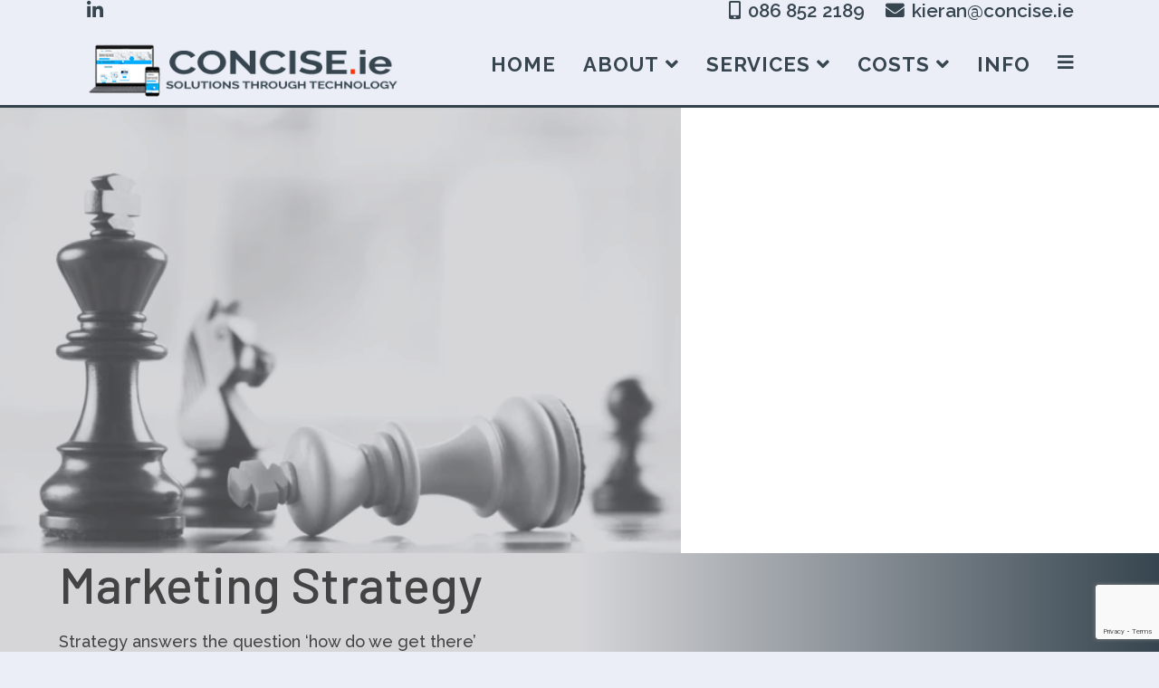

--- FILE ---
content_type: text/html; charset=utf-8
request_url: https://concise.ie/services/marketing-strategy
body_size: 20584
content:
<!DOCTYPE html>
<html xmlns="http://www.w3.org/1999/xhtml" xml:lang="en-gb" lang="en-gb" dir="ltr">
	<head>
		<meta http-equiv="X-UA-Compatible" content="IE=edge">
		<meta name="viewport" content="width=device-width, initial-scale=1">
		<meta charset="utf-8">
	<meta name="description" content="CONCISE.ie - Digital Marketing for SMEs - Website Development &amp; Analytics - Email, Social Media, Search, Content &amp; Mobile Marketing">
	<meta name="generator" content="Joomla! - Open Source Content Management">
	<title>CONCISE.ie - Marketing Strategy</title>
	<link href="/images/favicon.png#joomlaImage://local-images/favicon.png?width=16&height=16" rel="icon" type="image/vnd.microsoft.icon">
<link href="/media/vendor/bootstrap/css/bootstrap.min.css?5.3.2" rel="stylesheet" />
	<link href="/components/com_sppagebuilder/assets/css/font-awesome-5.min.css" rel="stylesheet" />
	<link href="/components/com_sppagebuilder/assets/css/font-awesome-v4-shims.css" rel="stylesheet" />
	<link href="/components/com_sppagebuilder/assets/css/animate.min.css" rel="stylesheet" />
	<link href="/components/com_sppagebuilder/assets/css/sppagebuilder.css" rel="stylesheet" />
	<link href="/components/com_sppagebuilder/assets/css/magnific-popup.css" rel="stylesheet" />
	<link href="//fonts.googleapis.com/css?family=Barlow:100,100italic,200,200italic,300,300italic,400,400italic,500,500italic,600,600italic,700,700italic,800,800italic,900,900italic&amp;display=swap" rel="stylesheet" />
	<link href="//fonts.googleapis.com/css?family=Raleway:100,100italic,200,200italic,300,300italic,regular,italic,500,500italic,600,600italic,700,700italic,800,800italic,900,900italic&amp;amp;subset=latin" rel="stylesheet" />
	<link href="/templates/shaper_helix3/css/bootstrap.min.css" rel="stylesheet" />
	<link href="/templates/shaper_helix3/css/joomla-fontawesome.min.css" rel="stylesheet" />
	<link href="/templates/shaper_helix3/css/font-awesome-v4-shims.min.css" rel="stylesheet" />
	<link href="/templates/shaper_helix3/css/template.css" rel="stylesheet" />
	<link href="/templates/shaper_helix3/css/presets/preset1.css" rel="stylesheet" class="preset" />
	<link href="/plugins/system/helix3/assets/css/pagebuilder.css" rel="stylesheet" />
	<link href="/templates/shaper_helix3/css/frontend-edit.css" rel="stylesheet" />
	<link href="/plugins/system/spcookieconsent/assets/css/style.css" rel="stylesheet" />
	<link href="/media/com_rsform/css/front.min.css?c8d309bdb58bde929175a3f5017029a5" rel="stylesheet" />
	<style>.sp-page-builder .page-content #section-id-1757349756656{padding-top:0px;padding-right:0px;padding-bottom:0px;padding-left:0px;margin-top:0px;margin-right:0px;margin-bottom:0px;margin-left:0px;background-color:#36454f;}#column-id-1757349756656{box-shadow:0 0 0 0 #fff;}#sppb-addon-wrapper-1757349756657 {margin:-1px 0px -1px 0px;}#sppb-addon-1757349756657 {box-shadow:0 0 0 0 #ffffff;}#sppb-addon-1757349756657 .sppb-divider {margin-top:1px;margin-bottom:1px;border-bottom-width:3px;border-bottom-style:solid;border-bottom-color:#36454f;}@media (min-width:768px) and (max-width:991px) {#sppb-addon-1757349756657 .sppb-divider {margin-top:1px;margin-bottom:1px;}}@media (max-width:767px) {#sppb-addon-1757349756657 .sppb-divider {margin-top:1px;margin-bottom:1px;}}.sp-page-builder .page-content #section-id-1562654717594{padding-top:0px;padding-right:0px;padding-bottom:0px;padding-left:0px;margin-top:0px;margin-right:0px;margin-bottom:0px;margin-left:0px;background-image:linear-gradient(90deg, #d6d6d9 50%, #36454F 100%);}@media (max-width:767px) { .sp-page-builder .page-content #section-id-1562654717594{padding-top:0px;padding-right:0px;padding-bottom:40px;padding-left:0px;} }#column-id-1562654717605{box-shadow:0 0 0 0 #fff;background-color:#fff;}#sppb-addon-wrapper-1562654717606 {margin:0px 0px 0px 0px;}#sppb-addon-1562654717606 {background-color:#fff;box-shadow:0 0 0 0 #ffffff;}@media (min-width:768px) and (max-width:991px) {#sppb-addon-wrapper-1562654717606 {margin-top:0px;margin-right:0px;margin-bottom:0px;margin-left:0px;}}@media (max-width:767px) {#sppb-addon-wrapper-1562654717606 {margin-top:0px;margin-right:0px;margin-bottom:20px;margin-left:0px;}}#column-id-1562654717607{padding-top:0px;padding-right:15px;padding-bottom:0px;padding-left:65px;box-shadow:0 0 0 0 #fff;}@media (min-width:768px) and (max-width:991px) { #column-id-1562654717607{padding-top:40px;padding-right:15px;padding-bottom:40px;padding-left:0px;} }@media (max-width:767px) { #column-id-1562654717607{padding-top:0px;padding-right:15px;padding-bottom:0px;padding-left:15px;} }#sppb-addon-wrapper-1562654717608 {margin:0px 0px 35px 0px;}#sppb-addon-1562654717608 {color:#434343;box-shadow:0 0 0 0 #ffffff;}#sppb-addon-1562654717608 .sppb-addon-title {margin-bottom:18px;color:#434343;font-size:56px;line-height:68px;font-weight:500;}@media (min-width:768px) and (max-width:991px) {#sppb-addon-wrapper-1562654717608 {margin-top:0px;margin-right:0px;margin-bottom:20px;margin-left:0px;}}@media (max-width:767px) {#sppb-addon-1562654717608 .sppb-addon-title {font-size:35px;line-height:35px;line-height:45px;margin-bottom:10px;}#sppb-addon-wrapper-1562654717608 {margin-top:0px;margin-right:0px;margin-bottom:10px;margin-left:0px;}}#sppb-addon-1562654717608 .sppb-addon-title { font-family:"Barlow"; }#sppb-addon-1562654717608{max-width:490px;}@media (max-width:767px){#sppb-addon-1562654717608{max-width:100%;}}#sppb-addon-1562654717608{ font-size:18px;font-weight:500; }@media (max-width:767px) {#sppb-addon-1562654717608{ font-size:14px; }}#sppb-addon-1607685930684 a {color:#434343;}#sppb-addon-1607685930684 #btn-1607685930684.sppb-btn-custom{letter-spacing:3px;font-weight:700;}#sppb-addon-1607685930684 #btn-1607685930684.sppb-btn-custom { background-color:#FE3101; color:#fff;}#sppb-addon-1607685930684 #btn-1607685930684.sppb-btn-custom:hover { background-color:#FFF; color:#FE3101;}@media (max-width:767px) {#sppb-addon-1607685930684 #btn-1607685930684.sppb-btn-custom { font-size:12px;}}.sp-page-builder .page-content #section-id-1757349756665{padding-top:0px;padding-right:0px;padding-bottom:0px;padding-left:0px;margin-top:0px;margin-right:0px;margin-bottom:0px;margin-left:0px;background-color:#36454f;}#column-id-1757349756659{box-shadow:0 0 0 0 #fff;}#sppb-addon-wrapper-1757349756660 {margin:-1px 0px -1px 0px;}#sppb-addon-1757349756660 {box-shadow:0 0 0 0 #ffffff;}#sppb-addon-1757349756660 .sppb-divider {margin-top:1px;margin-bottom:1px;border-bottom-width:3px;border-bottom-style:solid;border-bottom-color:#36454f;}@media (min-width:768px) and (max-width:991px) {#sppb-addon-1757349756660 .sppb-divider {margin-top:1px;margin-bottom:1px;}}@media (max-width:767px) {#sppb-addon-1757349756660 .sppb-divider {margin-top:1px;margin-bottom:1px;}}.sp-page-builder .page-content #section-id-1607952842590{padding-top:50px;padding-right:0px;padding-bottom:30px;padding-left:0px;margin-top:0px;margin-right:0px;margin-bottom:0px;margin-left:0px;}@media (max-width:767px) { .sp-page-builder .page-content #section-id-1607952842590{padding-top:40px;padding-right:0px;padding-bottom:20px;padding-left:0px;} }#column-id-1607952842589{box-shadow:0 0 0 0 #fff;}#sppb-addon-wrapper-1607952842590 {margin:0px 0px 25px 0px;}#sppb-addon-1607952842590 {color:#404752;box-shadow:0 0 0 0 #ffffff;}#sppb-addon-1607952842590 .sppb-addon-title {font-size:44px;line-height:56px;font-weight:500;}@media (min-width:768px) and (max-width:991px) {#sppb-addon-wrapper-1607952842590 {margin-top:0px;margin-right:0px;margin-bottom:60px;margin-left:0px;}}@media (max-width:767px) {#sppb-addon-1607952842590 .sppb-addon-title {font-size:26px;line-height:26px;line-height:35px;}#sppb-addon-wrapper-1607952842590 {margin-top:0px;margin-right:0px;margin-bottom:20px;margin-left:0px;}}@media (max-width:1300px){#sppb-addon-1607952842590{margin-left:0;}}#sppb-addon-1607952842590 h3.sppb-addon-title {margin:0px 0px 0px 0px; text-transform:none; padding:0px 0px 0px 0px; }#column-id-1607952842591{box-shadow:0 0 0 0 #fff;}#sppb-addon-wrapper-1607952842592 {margin:0px 0px 0px 0px;}#sppb-addon-1607952842592 {color:#595959;box-shadow:0 0 0 0 #ffffff;}@media (min-width:768px) and (max-width:991px) {#sppb-addon-wrapper-1607952842592 {margin-top:0px;margin-right:0px;margin-bottom:60px;margin-left:0px;}}@media (max-width:767px) {#sppb-addon-wrapper-1607952842592 {margin-top:0px;margin-right:0px;margin-bottom:30px;margin-left:0px;}}#sppb-addon-1607952842592 .sppb-addon-title { font-family:"Barlow"; }#sppb-addon-1607952842592 div{text-align:justify;text-justify:inter-word;}#sppb-addon-1607952842592{ font-size:18px;font-weight:500; }@media (max-width:767px) {#sppb-addon-1607952842592{ font-size:14px; }}#column-id-1607952842593{box-shadow:0 0 0 0 #fff;}#sppb-addon-wrapper-1607952842594 {margin:0px 0px 0px 10px;}#sppb-addon-1607952842594 {color:#36454F;background-color:#ECEEF7;box-shadow:0 0 0 0 #ffffff;padding:25px 55px 25px 45px;}@media (min-width:768px) and (max-width:991px) {#sppb-addon-wrapper-1607952842594 {margin-top:0px;margin-right:0px;margin-bottom:15px;margin-left:0px;}}@media (max-width:767px) {#sppb-addon-1607952842594 {padding-top:15px;padding-right:15px;padding-bottom:15px;padding-left:15px;}#sppb-addon-wrapper-1607952842594 {margin-top:0px;margin-right:0px;margin-bottom:0px;margin-left:0px;}}#sppb-addon-1607952842594{border-left:5px solid #36454F;}#sppb-addon-1607952842594 div{text-align:justify;text-justify:inter-word;}#sppb-addon-1607952842594{ font-size:22px;font-weight:500;line-height:27px; }@media (max-width:767px) {#sppb-addon-1607952842594{ font-size:15px;line-height:19px; }}.sp-page-builder .page-content #section-id-1607953039371{padding-top:60px;padding-right:0px;padding-bottom:20px;padding-left:0px;margin-top:0px;margin-right:0px;margin-bottom:0px;margin-left:0px;}@media (max-width:767px) { .sp-page-builder .page-content #section-id-1607953039371{padding-top:20px;padding-right:0px;padding-bottom:40px;padding-left:0px;} }#column-id-1607953039374{box-shadow:0 0 0 0 #fff;}#sppb-addon-wrapper-1607953039375 {margin:0px 0px 30px 0px;}#sppb-addon-1607953039375 {box-shadow:0 0 0 0 #ffffff;}#sppb-addon-wrapper-1633536495641 {margin:0px 0px 0px 0px;}#sppb-addon-1633536495641 {color:#595959;box-shadow:0 0 0 0 #ffffff;}@media (min-width:768px) and (max-width:991px) {#sppb-addon-wrapper-1633536495641 {margin-top:0px;margin-right:0px;margin-bottom:60px;margin-left:0px;}}@media (max-width:767px) {#sppb-addon-wrapper-1633536495641 {margin-top:0px;margin-right:0px;margin-bottom:30px;margin-left:0px;}}#sppb-addon-1633536495641 .sppb-addon-title { font-family:"Barlow"; }#sppb-addon-1633536495641 div{text-align:justify;text-justify:inter-word;}#sppb-addon-1633536495641{ font-size:18px;font-weight:500; }@media (max-width:767px) {#sppb-addon-1633536495641{ font-size:14px; }}.sp-page-builder .page-content #section-id-1667569937744{padding-top:50px;padding-right:0px;padding-bottom:0px;padding-left:0px;margin-top:0px;margin-right:0px;margin-bottom:50px;margin-left:0px;box-shadow:0 0 0 0 #ffffff;}@media (max-width:767px) { .sp-page-builder .page-content #section-id-1667569937744{padding-top:20px;padding-right:0px;padding-bottom:0px;padding-left:0px;} }#column-id-1667569937745{padding-top:0px;padding-right:0px;padding-bottom:0px;padding-left:0px;box-shadow:0 0 0 0 #fff;}@media (min-width:768px) and (max-width:991px) { #column-id-1667569937745{padding-top:0px;padding-right:0px;padding-bottom:0px;padding-left:0px;} }@media (max-width:767px) { #column-id-1667569937745{padding-top:0px;padding-right:0px;padding-bottom:0px;padding-left:0px;} }#sppb-addon-wrapper-1667569937746 {position:relative;z-index:2;margin:0px 0px 0px 0px;}#sppb-addon-1667569937746 {color:#36454f;background-color:rgba(236, 238, 247, 0.82);box-shadow:0px 12px 0px 0px #fe3101;border-width:1px;border-color:#fe3101;border-style:solid;border-radius:24px;padding:0px 42px 75px 42px;}#sppb-addon-1667569937746 .sppb-addon-title {margin-bottom:38px;color:#fe3101;font-size:25px;line-height:30px;font-weight:600;}@media (min-width:768px) and (max-width:991px) {#sppb-addon-1667569937746 {padding-top:0px;padding-right:30px;padding-bottom:40px;padding-left:30px;}#sppb-addon-1667569937746 .sppb-addon-title {margin-bottom:30px;}#sppb-addon-wrapper-1667569937746 {margin-top:100px;margin-right:0px;margin-bottom:30px;margin-left:0px;}}@media (max-width:767px) {#sppb-addon-1667569937746 {padding-top:0px;padding-right:25px;padding-bottom:35px;padding-left:25px;}#sppb-addon-1667569937746 .sppb-addon-title {font-size:19px;line-height:19px;line-height:24px;margin-bottom:20px;}#sppb-addon-wrapper-1667569937746 {margin-top:30px;margin-right:0px;margin-bottom:20px;margin-left:0px;}}#sppb-addon-1667569937746 .sppb-img-container img{width:auto;max-height:292px;border-radius:12px;border:solid 1px #fe3101;}#sppb-addon-1667569937746 .sppb-btn{border:solid 1px #fe3101;}#sppb-addon-1667569937746 .sppb-addon-text {font-size:18px;font-weight:400;line-height:30px;}@media (max-width:767px) {#sppb-addon-1667569937746 .sppb-addon-text {font-size:15px;line-height:24px;}}#sppb-addon-1667569937746 .sppb-img-container {display:block;}#sppb-addon-1667569937746 .sppb-media .pull-left, #sppb-addon-1667569937746 .sppb-media .pull-right {width:50%;}#sppb-addon-1667569937746 .sppb-img-container {margin:-58px 0px 24px 0px;}#sppb-addon-1667569937746 .sppb-media-content .sppb-btn {margin:0px 0px 0px 0px;}#sppb-addon-1667569937746 #btn-1667569937746.sppb-btn-custom{letter-spacing:0px;font-weight:700;}#sppb-addon-1667569937746 #btn-1667569937746.sppb-btn-custom { background-color:#fe3101; color:#ffffff; padding:18px 30px 18px 30px; font-size:18px;}#sppb-addon-1667569937746 #btn-1667569937746.sppb-btn-custom:hover { background-color:#fff; color:#fe3101;}@media (max-width:767px) {#sppb-addon-1667569937746 #btn-1667569937746.sppb-btn-custom { padding:10px 20px 10px 20px; font-size:14px;}}@media (min-width:768px) and (max-width:991px) {#sppb-addon-1667569937746 .sppb-img-container {margin:-40px 0px 20px 0px;}#sppb-addon-1667569937746 .sppb-media .sppb-media-body {width:auto;}}@media (max-width:767px) {#sppb-addon-1667569937746 .sppb-img-container {margin:-30px 0px 10px 0px;}#sppb-addon-1667569937746 .sppb-media .sppb-media-body {width:auto;}}#sppb-addon-1667569937746{transition:.3s;}#sppb-addon-1667569937746:hover{box-shadow:0px 12px 0px 0px #36454f;}</style>
	<style>/*Changes the size of the navigation bar */
.sp-megamenu-parent >li >a, .sp-megamenu-parent >li >span {
    display: inline-block;
    padding: 0 15px;
    font-size: 22px;
    text-transform: uppercase;
    letter-spacing: 1px;
    color: #000;
    margin: 0;
}


/*Changes the size of the drop down text on the navigation bar */
.sp-megamenu-parent .sp-dropdown li.sp-menu-item > a, .sp-megamenu-parent .sp-dropdown li.sp-menu-item span {
    display: block;
    font-size: 20px;
    padding: 10px;
    color: #000000;
    cursor: pointer;
}
/*This increases the size of the email address and the phone number in the top bar */
.sp-contact-info li {
    font-size: 130%;
}

/* changes the size of the social media icons in top section */
ul.social-icons > li a {
    font-size: 130%;
}

#offcanvas-toggler > i {
    color: #36454f;
}

/*Changes the style of the labels on the contact forms */
.col-form-label {
    padding-top: calc(0.375rem + 1px);
    padding-bottom: calc(0.375rem + 1px);
    margin-bottom: 0;
    font-size: inherit;
    line-height: 1.5;
    color: #000;
}

/* puts a line under each post in the news / info page */
footer.rsblog-entry-meta {
    border-top: 1px solid #fff; 
    border-bottom: 3px solid #fe3101;
}
</style>
	<style>body{font-family:Raleway, sans-serif; font-size:16px; font-weight:600; }</style>
	<style>h1{font-family:Raleway, sans-serif; font-size:22px; font-weight:700; }</style>
	<style>h2{font-family:Raleway, sans-serif; font-size:18px; font-weight:500; }</style>
	<style>h3{font-family:Raleway, sans-serif; font-size:16px; font-weight:normal; }</style>
	<style>h4{font-family:Raleway, sans-serif; font-size:14px; font-weight:normal; }</style>
	<style>h5{font-family:Raleway, sans-serif; font-size:12px; font-weight:normal; }</style>
	<style>h6{font-family:Raleway, sans-serif; font-size:12px; font-weight:300; }</style>
	<style>.sp-megamenu-parent{font-family:Raleway, sans-serif; font-size:18px; font-weight:700; }</style>
	<style>@media (min-width: 1400px) {
.container {
max-width: 1140px;
}
}</style>
	<style>#sp-section-1{ background-color:#eceef7;color:#36454f;margin:0px 0px 0px 0px; }</style>
	<style>#sp-section-1 a{color:#36454f;}</style>
	<style>#sp-section-1 a:hover{color:#fe3101;}</style>
	<style>#sp-header{ background-color:#eceef7; }</style>
	<style>#sp-header a{color:#36454f;}</style>
	<style>#sp-header a:hover{color:#fe3101;}</style>
	<style>#sp-main-body{ background-color:#ffffff; }</style>
	<style>#sp-bottom{ background-color:#36454f;color:#ffffff;margin:0px 0px; }</style>
	<style>#sp-bottom a{color:#ffffff;}</style>
	<style>#sp-bottom a:hover{color:#fe3101;}</style>
	<style>#sp-footer{ background-color:#36454f; }</style>
	<style>#sp-footer a:hover{color:#fe3101;}</style>
	<style>#sp-cookie-consent {background-color: #fe3101; color: #ffffff; }#sp-cookie-consent a, #sp-cookie-consent a:hover, #sp-cookie-consent a:focus, #sp-cookie-consent a:active {color: #f5f5f5; }#sp-cookie-consent .sp-cookie-allow {background-color: #ffffff; color: #333333;}#sp-cookie-consent .sp-cookie-allow:hover, #sp-cookie-consent .sp-cookie-allow:active, #sp-cookie-consent .sp-cookie-allow:focus {color: #333333;}</style>
	<style>.rsform-block-choose-payment-type { display: none !important; }</style>
<script src="/media/vendor/jquery/js/jquery.min.js?3.7.1"></script>
	<script src="/media/legacy/js/jquery-noconflict.min.js?647005fc12b79b3ca2bb30c059899d5994e3e34d"></script>
	<script type="application/json" class="joomla-script-options new">{"csrf.token":"cca4738ae30d10fe084f69c715c1b193","joomla.jtext":{"COM_RSCOMMENTS_HIDE_FORM":"Hide comment form","COM_RSCOMMENTS_SHOW_FORM":"Show comment form"},"system.paths":{"root":"","rootFull":"https:\/\/concise.ie\/","base":"","baseFull":"https:\/\/concise.ie\/"},"system.keepalive":{"interval":840000,"uri":"\/component\/ajax\/?format=json"}}</script>
	<script src="/media/system/js/core.min.js?37ffe4186289eba9c5df81bea44080aff77b9684"></script>
	<script src="/media/vendor/bootstrap/js/bootstrap-es5.min.js?5.3.2" nomodule defer></script>
	<script src="/media/system/js/keepalive-es5.min.js?4eac3f5b0c42a860f0f438ed1bea8b0bdddb3804" defer nomodule></script>
	<script src="/media/vendor/bootstrap/js/alert.min.js?5.3.2" type="module"></script>
	<script src="/media/vendor/bootstrap/js/button.min.js?5.3.2" type="module"></script>
	<script src="/media/vendor/bootstrap/js/carousel.min.js?5.3.2" type="module"></script>
	<script src="/media/vendor/bootstrap/js/collapse.min.js?5.3.2" type="module"></script>
	<script src="/media/vendor/bootstrap/js/dropdown.min.js?5.3.2" type="module"></script>
	<script src="/media/vendor/bootstrap/js/modal.min.js?5.3.2" type="module"></script>
	<script src="/media/vendor/bootstrap/js/offcanvas.min.js?5.3.2" type="module"></script>
	<script src="/media/vendor/bootstrap/js/popover.min.js?5.3.2" type="module"></script>
	<script src="/media/vendor/bootstrap/js/scrollspy.min.js?5.3.2" type="module"></script>
	<script src="/media/vendor/bootstrap/js/tab.min.js?5.3.2" type="module"></script>
	<script src="/media/vendor/bootstrap/js/toast.min.js?5.3.2" type="module"></script>
	<script src="/media/system/js/keepalive.min.js?9f10654c2f49ca104ca0449def6eec3f06bd19c0" type="module"></script>
	<script src="/components/com_sppagebuilder/assets/js/jquery.parallax.js?efcb014a6f41a6d880968ea58653b58d"></script>
	<script src="/components/com_sppagebuilder/assets/js/sppagebuilder.js?efcb014a6f41a6d880968ea58653b58d" defer></script>
	<script src="/components/com_sppagebuilder/assets/js/jquery.magnific-popup.min.js"></script>
	<script src="/templates/shaper_helix3/js/bootstrap.min.js"></script>
	<script src="/templates/shaper_helix3/js/jquery.sticky.js"></script>
	<script src="/templates/shaper_helix3/js/main.js"></script>
	<script src="/templates/shaper_helix3/js/frontend-edit.js"></script>
	<script src="/plugins/system/spcookieconsent/assets/js/script.js"></script>
	<script src="https://www.google.com/recaptcha/api.js?render=6LdPLgoaAAAAAPF1-jBpZAhGU5n6qqjVarvVldmE"></script>
	<script src="/media/com_rsform/js/script.min.js?c8d309bdb58bde929175a3f5017029a5"></script>
	<script src="/media/plg_system_rsfprecaptchav3/js/script.js?c8d309bdb58bde929175a3f5017029a5"></script>
	<script>;(function ($) {
	$.ajaxSetup({
		headers: {
			'X-CSRF-Token': Joomla.getOptions('csrf.token')
		}
	});
})(jQuery);</script>
	<script>var addonInteraction = {"while_scroll_view":[{"addonId":1667569937746,"enable_mobile":false,"enable_tablet":false,"animation":[{"id":"b3fdc1c1e6bfde5942ea","index":0,"keyframe":0,"name":"move","property":{"x":"0","y":"100","z":"0"},"range":{"max":500,"min":-500,"stop":1},"single":true,"title":"Move"},{"id":"936e0225e6dc8edfba7d","index":1,"keyframe":"30","name":"move","property":{"x":0,"y":0,"z":0},"range":{"max":500,"min":-500,"stop":1},"title":"Move"}],"name":"custom","origin":{"x_offset":"center","y_offset":"center"}}]};</script>
	<script>
var sp_preloader = '0';
</script>
	<script>
var sp_gotop = '0';
</script>
	<script>
var sp_offanimation = 'default';
</script>
	<script>if (typeof window.grecaptcha !== 'undefined') { grecaptcha.ready(function() { grecaptcha.execute("6LdPLgoaAAAAAPF1-jBpZAhGU5n6qqjVarvVldmE", {action:'homepage'});}); }</script>
	<script>document.addEventListener('DOMContentLoaded', function() {
   var tooltipTriggerList = [].slice.call(document.querySelectorAll('[data-bs-toggle="tooltip"]'));
   var tooltipList = tooltipTriggerList.map(function (tooltipTriggerEl) {
       return new bootstrap.Tooltip(tooltipTriggerEl)
   });
});</script>
	<script>RSFormProReCAPTCHAv3.add("6LdPLgoaAAAAAPF1-jBpZAhGU5n6qqjVarvVldmE", "payment", 15);RSFormProUtils.addEvent(window, 'load', function() {RSFormProUtils.addEvent(RSFormPro.getForm(15), 'submit', function(evt){ evt.preventDefault(); 
	RSFormPro.submitForm(RSFormPro.getForm(15)); });RSFormPro.addFormEvent(15, function(){ RSFormProReCAPTCHAv3.execute(15); });});</script>
	<script>RSFormProUtils.addEvent(window, 'load', function(){
	RSFormPro.setHTML5Validation('15', false, {"parent":"","field":"is-invalid"}, 0);  
});</script>
	<script>function getPrice_15() {
var total = 0;
var tax_value = 0;
var donationField176 = RSFormPro.getFieldsByName(15, 'Amount');
if (donationField176) {
var donationPrice176 = donationField176[0].value;
if (donationField176[0].type == 'number') {
donationPrice176 = parseFloat(donationPrice176);} else {
while (donationPrice176.indexOf(",") > -1) {
donationPrice176 = donationPrice176.replace(",", '');
}
donationPrice176 = parseFloat(donationPrice176.replace(".", '.'));}
if (!isNaN(donationPrice176)) {
var donationQuantity = 1;
total += (donationQuantity * donationPrice176);
}
}
var formattedTotal = RSFormPro.formatNumber(total, '2', '.', ',');
var hiddenFormattedTotal = RSFormPro.formatNumber(total, 2, '.', '');

			if (typeof choose_payment_field !== 'undefined' && typeof taxes !== 'undefined')
			{
				var payment_chosen = 0;
				for(i = 0; i < choose_payment_field.length; i++) {
					if (choose_payment_field[i].nodeName == 'SELECT' || (choose_payment_field[i].nodeName == 'INPUT' && choose_payment_field[i].checked))
					{
						var payment_chosen  = choose_payment_field[i].value;
					}
				}

				if (payment_chosen && typeof taxes[payment_chosen] !== 'undefined')
				{
					tax_value = taxes[payment_chosen];
				}
			}
			
				else if(typeof taxes !== 'undefined')
				{
					tax_value = taxes['stripe'];
				}
			if (tax_value != 0)
			{
				if (tax_value.indexOf('%') > -1)
				{
					var tax_value_raw = parseFloat(tax_value);
					tax_value = (total * tax_value_raw) / 100;
				}
				else
				{
					tax_value = parseFloat(tax_value);
				}
			}

			var grandTotal = total + tax_value;
			var formattedGrandTotal = number_format(grandTotal, '2', '.', ',');
			var formattedTax = number_format(tax_value, '2', '.', ',');
			var totalMask = '{price} {currency}';
totalMask = totalMask.replace('{price}', formattedTotal);
totalMask = totalMask.replace(/\{currency\}/g, 'EUR');
totalMask = totalMask.replace('{grandtotal}', formattedGrandTotal);
totalMask = totalMask.replace('{tax}', formattedTax);
document.getElementById('payment_total_15').innerHTML = totalMask;
var hiddenFormattedField = RSFormPro.getFieldsByName(15, 'Total');
hiddenFormattedField[0].value = hiddenFormattedTotal;
RSFormPro.triggerEvent(hiddenFormattedField[0], 'change');
var field = RSFormPro.getFieldsByName(15, 'rsfp_Total');
field[0].value = hiddenFormattedTotal;
}
RSFormProUtils.addEvent(window, 'load', function() {
	RSFormProUtils.addEvent(RSFormPro.getForm(15), 'reset', function() {
		window.setTimeout(getPrice_15, 10);
	});
});
window.addEventListener('DOMContentLoaded', getPrice_15);</script>
	<script>RSFormPro.Translations.add(14, "Upload Documents", "VALIDATIONMESSAGE", "Invalid Input");</script>
	<script>RSFormPro.Translations.addCommonTranslation("COM_RSFORM_FILE_EXCEEDS_LIMIT", "Selected file %1$s exceeds maximum allowed size of %2$s kb.");RSFormPro.Translations.addCommonTranslation("COM_RSFORM_FILE_EXTENSION_NOT_ALLOWED", "Selected file %s extension is not allowed.");RSFormPro.Translations.addCommonTranslation("COM_RSFORM_MINFILES_REQUIRED", "This field requires at least %d files to be uploaded.");RSFormPro.Translations.addCommonTranslation("COM_RSFORM_MAXFILES_REQUIRED", "You have added too many files - this field allows a maximum of %d files to be uploaded.");</script>
	<script>RSFormProReCAPTCHAv3.add("6LdPLgoaAAAAAPF1-jBpZAhGU5n6qqjVarvVldmE", "contactform", 14);RSFormProUtils.addEvent(window, 'load', function() {RSFormProUtils.addEvent(RSFormPro.getForm(14), 'submit', function(evt){ evt.preventDefault(); 
	RSFormPro.submitForm(RSFormPro.getForm(14)); });RSFormPro.addFormEvent(14, function(){ RSFormProReCAPTCHAv3.execute(14); });});</script>
	<script>RSFormProUtils.addEvent(window, 'load', function(){
	RSFormPro.setHTML5Validation('14', false, {"parent":"","field":"is-invalid"}, 0);  
});</script>
	<meta property="og:title" content="Marketing Strategy" />
	<meta property="og:type" content="website" />
	<meta property="og:url" content="https://concise.ie/services/marketing-strategy" />
	<meta property="og:site_name" content="CONCISE.ie" />
	<meta name="twitter:card" content="summary" />
	<meta name="twitter:site" content="CONCISE.ie" />
			</head>
	
	<body class="site com-sppagebuilder view-page no-layout no-task itemid-1407 en-gb ltr  sticky-header layout-fluid off-canvas-menu-init">
	
		<div class="body-wrapper">
			<div class="body-innerwrapper">
				<section id="sp-section-1"><div class="container"><div class="row"><div id="sp-top1" class="col-12 col-lg-3 "><div class="sp-column "><ul class="social-icons"><li><a target="_blank" href="https://www.linkedin.com/in/kieranboles/" aria-label="linkedin"><i class="fa fa-linkedin"></i></a></li></ul></div></div><div id="sp-top2" class="col-12 col-lg-9 "><div class="sp-column "><ul class="sp-contact-info"><li class="sp-contact-mobile"><i class="fa fa-mobile" aria-hidden="true"></i> <a href="tel:0868522189">086 852 2189</a></li><li class="sp-contact-email"><i class="fa fa-envelope" aria-hidden="true"></i> <a href="mailto:kieran@concise.ie">kieran@concise.ie</a></li></ul></div></div></div></div></section><header id="sp-header"><div class="container"><div class="row"><div id="sp-logo" class="col-8 col-lg-4 "><div class="sp-column "><div class="logo"><a href="/"><img class="sp-default-logo d-none d-lg-block" src="/images/logo.png#joomlaImage://local-images/logo.png?width=392&height=90" srcset="/images/logoretina.png#joomlaImage://local-images/logoretina.png?width=784&height=180 2x" alt="CONCISE.ie"><img class="sp-default-logo d-block d-lg-none" src="/images/logomobile.png#joomlaImage://local-images/logomobile.png?width=283&height=60" alt="CONCISE.ie"></a></div></div></div><div id="sp-menu" class="col-4 col-lg-8 "><div class="sp-column ">			<div class='sp-megamenu-wrapper'>
				<a id="offcanvas-toggler" href="#" aria-label="Helix3 Megamenu Options"><i class="fa fa-bars" aria-hidden="true" title="Helix3 Megamenu Options"></i></a>
				<ul class="sp-megamenu-parent menu-slide-down d-none d-lg-block"><li class="sp-menu-item"><a  href="/"  >Home</a></li><li class="sp-menu-item sp-has-child"><a  href="javascript:void(0);"  >About</a><div class="sp-dropdown sp-dropdown-main sp-menu-right" style="width: 300px;"><div class="sp-dropdown-inner"><ul class="sp-dropdown-items"><li class="sp-menu-item"><a  href="/about/case-studies"  >Case Studies</a></li><li class="sp-menu-item"><a  href="/about/what-clients-are-saying"  >What clients are saying</a></li><li class="sp-menu-item"><a  href="/about/our-process"  >Our process</a></li><li class="sp-menu-item"><a  href="/about/meet-the-developer"  >Meet the developer</a></li></ul></div></div></li><li class="sp-menu-item sp-has-child active"><a  href="javascript:void(0);"  >Services</a><div class="sp-dropdown sp-dropdown-main sp-menu-right" style="width: 300px;"><div class="sp-dropdown-inner"><ul class="sp-dropdown-items"><li class="sp-menu-item"><a  href="/services/website-development"  >Website Development</a></li><li class="sp-menu-item current-item active"><a  href="/services/marketing-strategy"  >Marketing Strategy</a></li><li class="sp-menu-item"><a  href="/services/digital-marketing"  >Digital Marketing</a></li></ul></div></div></li><li class="sp-menu-item sp-has-child"><a  href="javascript:void(0);"  >Costs</a><div class="sp-dropdown sp-dropdown-main sp-menu-right" style="width: 300px;"><div class="sp-dropdown-inner"><ul class="sp-dropdown-items"><li class="sp-menu-item"><a  href="/costs/website-development"  >Website Development</a></li><li class="sp-menu-item"><a  href="/costs/marketing-strategy"  >Marketing Strategy</a></li><li class="sp-menu-item"><a  href="/costs/digital-marketing"  >Digital Marketing</a></li></ul></div></div></li><li class="sp-menu-item"><a  href="/info"  >Info</a></li></ul>			</div>
		</div></div></div></div></header><section id="sp-page-title"><div class="container"><div class="row"><div id="sp-title" class="col-lg-12 "><div class="sp-column "></div></div></div></div></section><section id="sp-main-body"><div class="row"><div id="sp-component" class="col-lg-12 "><div class="sp-column "><div id="system-message-container">
	</div>

<div id="sp-page-builder" class="sp-page-builder  page-235">

	
	<div class="page-content">
				<div id="section-id-1757349756656" class="sppb-section" ><div class="sppb-container-inner"><div class="sppb-row"><div class="sppb-col-md-12" id="column-wrap-id-1757349756656"><div id="column-id-1757349756656" class="sppb-column" ><div class="sppb-column-addons"><div id="sppb-addon-wrapper-1757349756657" class="sppb-addon-wrapper"><div id="sppb-addon-1757349756657" class="clearfix "     ><div class="sppb-addon-divider-wrap "><div class="sppb-divider sppb-divider-border "></div></div></div></div></div></div></div></div></div></div><div id="section-id-1562654717594" class="sppb-section sppb-section-content-center" ><div class="sppb-container-inner"><div class="sppb-row sppb-align-center"><div class="sppb-col-md-5 sppb-col-sm-6" id="column-wrap-id-1562654717605"><div id="column-id-1562654717605" class="sppb-column" ><div class="sppb-column-addons"><div id="sppb-addon-wrapper-1562654717606" class="sppb-addon-wrapper"><div id="sppb-addon-1562654717606" class=" sppb-wow fadeInLeft clearfix "  data-sppb-wow-duration="800ms" data-sppb-wow-delay="100ms"     ><div class="sppb-addon sppb-addon-single-image sppb-text-center "><div class="sppb-addon-content"><div class="sppb-addon-single-image-container"><img class="sppb-img-responsive" src="/images/2025/09/10/marketing-strategy1.png"  alt="CONCISE.ie - Marketing Strategy" title=""   /></div></div></div></div></div></div></div></div><div class="sppb-col-md-7 sppb-col-sm-6" id="column-wrap-id-1562654717607"><div id="column-id-1562654717607" class="sppb-column" ><div class="sppb-column-addons"><div id="sppb-addon-wrapper-1562654717608" class="sppb-addon-wrapper"><div id="sppb-addon-1562654717608" class=" sppb-wow fadeInRight clearfix "  data-sppb-wow-duration="800ms" data-sppb-wow-delay="100ms"     ><div class="sppb-addon sppb-addon-text-block  "><h2 class="sppb-addon-title">Marketing Strategy</h2><div class="sppb-addon-content">Strategy answers the question ‘how do we get there’ and deﬁnes elements to achieve digital marketing objectives using a range of tactical e-tools and a revised marketing mix.</div></div></div></div><div id="sppb-addon-wrapper-1607685930684" class="sppb-addon-wrapper"><div id="sppb-addon-1607685930684" class=" sppb-wow rotateInUpLeft clearfix "  data-sppb-wow-duration="800ms" data-sppb-wow-delay="400ms"     ><div class="sppb-text-left"><a rel="noopener noreferrer" target="_blank" href="/contactform" id="btn-1607685930684" class="sppb-btn  sppb-btn-custom sppb-btn-lg sppb-btn-rounded">Contact Us Today</a></div></div></div></div></div></div></div></div></div><div id="section-id-1757349756665" class="sppb-section" ><div class="sppb-container-inner"><div class="sppb-row"><div class="sppb-col-md-12" id="column-wrap-id-1757349756659"><div id="column-id-1757349756659" class="sppb-column" ><div class="sppb-column-addons"><div id="sppb-addon-wrapper-1757349756660" class="sppb-addon-wrapper"><div id="sppb-addon-1757349756660" class="clearfix "     ><div class="sppb-addon-divider-wrap "><div class="sppb-divider sppb-divider-border "></div></div></div></div></div></div></div></div></div></div><section id="section-id-1607952842590" class="sppb-section sppb-section-content-center" ><div class="sppb-row-container"><div class="sppb-row sppb-align-center"><div class="sppb-col-md-8" id="column-wrap-id-1607952842589"><div id="column-id-1607952842589" class="sppb-column" ><div class="sppb-column-addons"><div id="sppb-addon-wrapper-1607952842590" class="sppb-addon-wrapper"><div id="sppb-addon-1607952842590" class="clearfix "     ><div class="sppb-addon sppb-addon-header sppb-text-left"><h3 class="sppb-addon-title">Value Proposition Identification</h3></div></div></div></div></div></div><div class="sppb-col-md-7" id="column-wrap-id-1607952842591"><div id="column-id-1607952842591" class="sppb-column" ><div class="sppb-column-addons"><div id="sppb-addon-wrapper-1607952842592" class="sppb-addon-wrapper"><div id="sppb-addon-1607952842592" class="clearfix "     ><div class="sppb-addon sppb-addon-text-block  "><div class="sppb-addon-content">A strategic marketing plan requires the identification of all the possible value propositions that are available and add-value to the firm. Only then can you develop a series or set of hypotheses that allows us to organise our thinking in terms of the relevant market segments to focus the tactical tools on, for each of the profitable revenue streams. In other words the market segment determines the marketing mix.<br /><br />Armstrong and Kotler (2003) define market segment as a group of consumers who respond in a similar way to marketing efforts. Consumers can be grouped in various ways based on demographic, psychological, geographic and behavioural factors. After segmentation is complete, target markets should be chosen from all the suitable segments. This involves evaluating each market segment’s attractiveness and then selecting one or more segments to engage.</div></div></div></div></div></div></div><div class="sppb-col-md-5" id="column-wrap-id-1607952842593"><div id="column-id-1607952842593" class="sppb-column" ><div class="sppb-column-addons"><div id="sppb-addon-wrapper-1607952842594" class="sppb-addon-wrapper"><div id="sppb-addon-1607952842594" class="clearfix "     ><div class="sppb-addon sppb-addon-text-block  "><div class="sppb-addon-content">Marketing strategy involves the development of a basic structure for your marketing campaign comprising of a plan of action over a defined period of time.<br /><br /> This process addresses feasibility and company objectives, taking into account the organisation's capabilities.</div></div></div></div></div></div></div></div></div></section><section id="section-id-1607953039371" class="sppb-section" ><div class="sppb-row-container"><div class="sppb-row"><div class="sppb-col-md-12" id="column-wrap-id-1607953039374"><div id="column-id-1607953039374" class="sppb-column" ><div class="sppb-column-addons"><div id="sppb-addon-wrapper-1607953039375" class="sppb-addon-wrapper"><div id="sppb-addon-1607953039375" class="clearfix "     ><div class="sppb-addon sppb-addon-single-image sppb-text-center "><div class="sppb-addon-content"><div class="sppb-addon-single-image-container"><img class="sppb-img-responsive" src="/images/2025/09/08/sostac-framework.png"  alt="CONCISE.ie - Marketing Strategy" title=""   /></div></div></div></div></div><div id="sppb-addon-wrapper-1633536495641" class="sppb-addon-wrapper"><div id="sppb-addon-1633536495641" class="clearfix "     ><div class="sppb-addon sppb-addon-text-block  "><div class="sppb-addon-content"><strong>The business tool shown above is a useful strategic framework that can be used to create a digital marketing road map for any business. Its purpose is to maximise all the market segments that are identified and targeted by creating features that appeal to these customer segments in order to develop new and maximise existing revenue streams. The strategic framework should adopt an emergent strategic methodology. This lean / agile process will involve the idea of iteration and the incremental delivery of the solution through trial and error where error is used as a source of information. If every trial provides you with information about what does not work, you start zooming in on a solution – so every attempt becomes valuable, more like an expense than an error.</strong></div></div></div></div></div></div></div></div></div></section><section id="section-id-1667569937744" class="sppb-section" ><div class="sppb-row-container"><div class="sppb-row"><div class="sppb-col-md-12" id="column-wrap-id-1667569937745"><div id="column-id-1667569937745" class="sppb-column" ><div class="sppb-column-addons"><div id="sppb-addon-wrapper-1667569937746" class="sppb-addon-wrapper"><div id="sppb-addon-1667569937746" class="clearfix sppb-positioned-addon"  data-zindex="2" data-col-zindex="2" data-rowid="1667569937744" data-colid="1667569937745"><div class="sppb-addon sppb-addon-feature  "><div class="sppb-addon-content sppb-text-center"><span class="sppb-img-container"><img class="sppb-img-responsive" src="/images/2025/09/10/mkt-stg-image.png" alt="Key components to consider when implementing an emergent digital marketing strategy	"    loading="lazy"></span><div class="sppb-media-content"><h4 class="sppb-addon-title sppb-feature-box-title">Key components to consider when implementing an emergent digital marketing strategy	</h4><div class="sppb-addon-text"><p><strong>REVENUE STREAMS</strong></p>
<p>Revenue streams define the customer segments that are being targeted? How do we break the market into segments and who are going to be targeted to develop each revenue stream? What is the target market for each identified revenue stream?</p>
<p><strong>KET PERFORMANCE INDICATORS</strong></p>
<p>Key Performance Indicators (KPI's) are key measures that are collected to find out our current position and allow us to measure whether the company’s objectives are being achieved. KPIs identify the success criteria through results, data and measurements against pre-defined benchmarks which can be quantified and used as objectives to be constantly measured.</p>
<p><strong>OBJECTIVES</strong></p>
<p>Objectives answers the questions ‘Where are we going, or where do we want to be?’ Why go online? What are the beneﬁts, what is the purpose of going to all of this effort? Good objectives are quantified and have clear timescales. The overall objective should be to develop digital marketing activities that are proactive, differentiates the firm from the competition and generates new quality subscribers that fits the firm’s buyer persona and then convert them into customers.</p>
<p><strong>POSITIONING</strong></p>
<p>Positioning will develop an exact position in the market place for each revenue stream that adds value, through the identification of the value propositions.</p>
<p><strong>TACTICAL TOOLS</strong></p>
<p>Tactical tools is concerned with the mix of both online and off-line marketing tools and will be decided by our strategic decisions i.e. click or brick. Tactics involves strategy implementation and focuses on the optimum mix in terms of communication channels. This is achieved by considering all the e-tools (i.e. web site, opt-in email, mobile apps, digital media channels such as paid search and display advertising and so on) that are available, and then using them in a sequence that is aligned to the strategic direction of the organisation. Tactics should be developed only after the strategy has been agreed and set, and tend to be short term and ﬂexible, whereas strategy is more long-term and enduring. It is important to understand what each e-tool can and cannot do to ensure efficient project management implementation. This will help to decide when, where and how each e-tool is used for each different revenue stream or customer segment. An effective method to achieve this is to implement the PRACE framework (Smart Insights 2012).</p>
<p><strong>SEQUENCE</strong></p>
<p>Marketing response attribution identifies which channels and the sequence of touch points contributed to qualified conversions and sales. By knowing what triggered each response would enable marketers to assess whether or not their marketing efforts were getting the best results. The following three steps are vital in order to getting multichannel marketing right. There should be a sequence for tactical tools. For example, marketing automation means that you can set up your marketing sequences so that when a prospect takes a certain action, such as opening an email, or visiting a web page, then that will trigger the next marketing message, which is specifically relevant to them.</p>
<p><strong>INTEGRATION</strong></p>
<p>The web site processes and all the customer touch points (from social media, app sign-up forms, online registration details or even telemarketing) should be integrated into the database. The aim should be to deal with every subscriber in the database as a recognizable individual with unique preferences regardless of how the customer comes into contact with the company. Can the online activities and the ofﬂine processes be integrated into the firm's database?</p>
<p><strong>SOCIAL MEDIA</strong></p>
<p>Social media is more than a tactical e-tool as it can become a platform for listening to and engaging with customers. Content strategy can include social media by determining what topics will be published in which media on what platforms.</p></div><a target="_blank" href="https://concise.ie/info/35-digital-marketing-plan" id="btn-1667569937746" class="sppb-btn  sppb-btn-custom sppb-btn-rounded">Developing a results-orientated digital marketing plan</a></div></div></div></div></div></div></div></div></div></div></section>
			</div>
</div>

</div></div></div></section><section id="sp-bottom"><div class="container"><div class="row"><div id="sp-bottom1" class="col-md-4 col-lg-4 "><div class="sp-column "><div class="sp-module "><div class="sp-module-content"><div class="mod-sppagebuilder  sp-page-builder" data-module_id="151">
	<div class="page-content">
		<div id="section-id-1680344325057" class="sppb-section sppb-hidden-md sppb-hidden-lg sppb-hidden-sm" ><div class="sppb-container-inner"><div class="sppb-row"><div class="sppb-col-md-12" id="column-wrap-id-1680344325057"><div id="column-id-1680344325057" class="sppb-column" ><div class="sppb-column-addons"><div id="sppb-addon-wrapper-1680344325058" class="sppb-addon-wrapper"><div id="sppb-addon-1680344325058" class="clearfix "     ><div class="sppb-addon sppb-addon-text-block  "><div class="sppb-addon-content"><h1 style="text-align: center;"> </h1>
<h1 style="text-align: center;"><strong>CONCISE.ie</strong></h1>
<h2 style="text-align: center;"><strong>18 Upper Mount Street,</strong><br /><strong>Dublin 2.</strong><br /><br /><strong>Eircode: D02 ER26</strong><br /><br /><strong> Phone: <a href="tel:0868522189">086 852 2189</a></strong><br /><strong>E-mail: <a href="mailto:kieran@concise.ie">kieran@concise.ie</a><br /><br /></strong></h2>
<h1 style="text-align: center;"><strong><a href="https://www.google.com/maps/place/Dillon+Kelly+Cregan/@53.3381989,-6.2476479,16z/data=!4m8!1m2!2m1!1s18+Upper+Mount+Street,+Dublin+2.+Eircode:+D02+ER26!3m4!1s0x48670e967812110f:0x5a3f6fbfb973543f!8m2!3d53.3375647!4d-6.2454792" target="_blank" rel="noopener noreferrer">GOOGLE MAPS</a></strong><br /><strong><a href="https://wa.me/353868522189" target="_blank" rel="noopener noreferrer">WhatsApp</a></strong></h1></div></div><style type="text/css">#sppb-addon-wrapper-1680344325058 {
margin:0px 0px 10px 0px;}
#sppb-addon-1680344325058 {
	color: #fff;
	box-shadow: 0 0 0 0 #ffffff;
}
#sppb-addon-1680344325058 {
}
#sppb-addon-1680344325058.sppb-element-loaded {
}
#sppb-addon-1680344325058 a {
	color: #fff;
}
#sppb-addon-1680344325058 a:hover,
#sppb-addon-1680344325058 a:focus,
#sppb-addon-1680344325058 a:active {
	color: #000;
}
@media (min-width: 768px) and (max-width: 991px) {#sppb-addon-1680344325058 {}}@media (max-width: 767px) {#sppb-addon-1680344325058 {}}</style><style type="text/css">@media (min-width: 768px) and (max-width: 991px) {}@media (max-width: 767px) {}</style></div></div></div></div></div></div></div></div><div id="section-id-1680034933688" class="sppb-section" ><div class="sppb-container-inner"><div class="sppb-row"><div class="sppb-col-md-12" id="column-wrap-id-1680034933689"><div id="column-id-1680034933689" class="sppb-column" ><div class="sppb-column-addons"><div id="sppb-addon-wrapper-1680346622791" class="sppb-addon-wrapper"><div id="sppb-addon-1680346622791" class=" sppb-wow fadeInRight clearfix "  data-sppb-wow-duration="500ms" data-sppb-wow-delay="300ms"     ><div class="sppb-addon sppb-addon-header sppb-text-left"><h6 class="sppb-addon-title">Contact Form</h6></div><style type="text/css">#sppb-addon-wrapper-1680346622791 {
margin:0px 0px 0px 0px;}
#sppb-addon-1680346622791 {
	color: rgba(255, 255, 255, 0.7);
	box-shadow: 0 0 0 0 #ffffff;
}
#sppb-addon-1680346622791 {
}
#sppb-addon-1680346622791.sppb-element-loaded {
}
#sppb-addon-1680346622791 .sppb-addon-title {
font-size:30px;line-height:40px;font-weight: 400;}
@media (min-width: 768px) and (max-width: 991px) {#sppb-addon-1680346622791 {}#sppb-addon-wrapper-1680346622791 {margin-top: 0px;margin-right: 0px;margin-bottom: 25px;margin-left: 0px;}}@media (max-width: 767px) {#sppb-addon-1680346622791 {}#sppb-addon-1680346622791 .sppb-addon-title {
font-size:36px;line-height:36px;line-height:46px;}
#sppb-addon-wrapper-1680346622791 {margin-top: 0px;margin-right: 0px;margin-bottom: 13px;margin-left: 0px;}}</style><style type="text/css">#sppb-addon-1680346622791 h6.sppb-addon-title {margin: 0px 0px 0px 0px; text-transform: none; padding: 0px 0px 0px 0px; }</style></div></div><div id="sppb-addon-wrapper-1680034933691" class="sppb-addon-wrapper"><div id="sppb-addon-1680034933691" class="clearfix "     ><div class="sppb-addon sppb-addon-module "><div class="sppb-addon-content">
<div id="mod-custom112" class="mod-custom custom">
    <p style="text-align: center;"><form method="post"  id="userForm" enctype="multipart/form-data" action="https://concise.ie/services/marketing-strategy">
<!-- Do not remove this ID, it is used to identify the page so that the pagination script can work correctly -->
<div class="formContainer" id="rsform_14_page_0">
	<div class="row">
		<div class="col-md-12">
			<div class="row mb-3 rsform-block rsform-block-name rsform-type-textbox">
				<label class="col-sm-3 col-form-label formControlLabel" data-bs-toggle="tooltip" title="" for="Name"><font color="#ffffff">Name<strong class="formRequired">(*)</strong></label>
				<div class="formControls col-sm-9">
					<input type="text" value="" size="20" name="form[Name]" id="Name" class="rsform-input-box form-control" aria-required="true" />
					<div><span class="formValidation"><span id="component150" class="formNoError">Please type your full name.</span></span></div>
				</div>
			</div>
			<div class="row mb-3 rsform-block rsform-block-phone rsform-type-textbox">
				<label class="col-sm-3 col-form-label formControlLabel" data-bs-toggle="tooltip" title="" for="Phone"><font color="#ffffff">Phone<strong class="formRequired">(*)</strong></label>
				<div class="formControls col-sm-9">
					<input type="text" value="" size="20" name="form[Phone]" id="Phone" class="rsform-input-box form-control" aria-required="true" />
					<div><span class="formValidation"><span id="component152" class="formNoError">Invalid mobile number.</span></span></div>
				</div>
			</div>
			<div class="row mb-3 rsform-block rsform-block-email rsform-type-textbox">
				<label class="col-sm-3 col-form-label formControlLabel" data-bs-toggle="tooltip" title="" for="Email"><font color="#ffffff">Email<strong class="formRequired">(*)</strong></label>
				<div class="formControls col-sm-9">
					<input type="text" value="" size="20" name="form[Email]" id="Email" class="rsform-input-box form-control" aria-required="true" />
					<div><span class="formValidation"><span id="component151" class="formNoError">Invalid Email Address.</span></span></div>
				</div>
			</div>
			<div class="row mb-3 rsform-block rsform-block-message rsform-type-textarea">
				<label class="col-sm-3 col-form-label formControlLabel" data-bs-toggle="tooltip" title="" for="Message"><font color="#ffffff">Message</label>
				<div class="formControls col-sm-9">
					<textarea cols="50" rows="4" name="form[Message]" id="Message" class="rsform-text-box form-control"></textarea>
					<div><span class="formValidation"><span id="component165" class="formNoError">Invalid Input</span></span></div>
				</div>
			</div>
			<div class="row mb-3 rsform-block rsform-block-upload-documents rsform-type-fileupload">
				<label class="col-sm-3 col-form-label formControlLabel" data-bs-toggle="tooltip" title="" for="Upload Documents"><font color="#ffffff">Upload_Documents</label>
				<div class="formControls col-sm-9">
					<div class="rsfp-field-multiple-plus"><input type="file" name="form[Upload Documents][]" id="Upload Documents" data-rsfp-skip-ajax="true" class="rsform-upload-box form-control" data-rsfp-exts="[&quot;png&quot;,&quot;jpg&quot;,&quot;pdf&quot;,&quot;xls&quot;,&quot;docx&quot;]" /></div><button type="button" class="btn btn-secondary btn-sm rsfp-field-multiple-plus-button" data-rsfp-formid="14" onclick="RSFormPro.addMoreFiles(this);">Add another file</button>
					<div><span class="formValidation"><span id="component202" class="formNoError">Invalid Input</span></span></div>
				</div>
			</div>
			<div class="row mb-3 rsform-block rsform-block-submit rsform-type-submitbutton">
				<span class="col-sm-3 col-form-label formControlLabel" data-bs-toggle="tooltip" title=""></span>
				<div class="formControls col-sm-9">
					<button type="submit" name="form[Submit]" id="Submit" style="border-color:#fff;color:#fe3101;background:#fff;font-weight:medium;" class="rsform-submit-button  btn btn-primary" >Submit</button> <button type="reset" style="border-color:#fff;color:#fe3101;background:#fff;font-weight:medium;" class="rsform-reset-button  btn btn-danger" onclick="RSFormPro.resetElements(14)" >Reset</button>
					<div><span class="formValidation"></span></div>
				</div>
			</div>
		</div>
	</div>
</div>
					<input type="hidden" name="g-recaptcha-response" id="g-recaptcha-response-14" value=""><input type="hidden" name="form[formId]" value="14"/><input type="hidden" name="cca4738ae30d10fe084f69c715c1b193" value="1"></form></p></div>
</div></div><style type="text/css">#sppb-addon-wrapper-1680034933691 {
margin:0px 0px 30px 0px;}
#sppb-addon-1680034933691 {
	box-shadow: 0 0 0 0 #ffffff;
}
#sppb-addon-1680034933691 {
}
#sppb-addon-1680034933691.sppb-element-loaded {
}
@media (min-width: 768px) and (max-width: 991px) {#sppb-addon-1680034933691 {}}@media (max-width: 767px) {#sppb-addon-1680034933691 {}}</style></div></div></div></div></div></div></div></div><style type="text/css">.sp-page-builder .page-content #section-id-1680035516444{padding-top:0px;padding-right:0px;padding-bottom:0px;padding-left:0px;margin-top:50px;margin-right:0px;margin-bottom:0px;margin-left:0px;box-shadow:0 0 0 0 #ffffff;}#column-id-1680035516447{box-shadow:0 0 0 0 #fff;}.sp-page-builder .page-content #section-id-1756123980107{padding-top:0px;padding-right:0px;padding-bottom:0px;padding-left:0px;margin-top:50px;margin-right:0px;margin-bottom:0px;margin-left:0px;box-shadow:0 0 0 0 #ffffff;}#column-id-1756123980106{box-shadow:0 0 0 0 #fff;}.sp-page-builder .page-content #section-id-1680344325057{padding-top:0px;padding-right:0px;padding-bottom:0px;padding-left:0px;margin-top:0px;margin-right:0px;margin-bottom:0px;margin-left:0px;box-shadow:0 0 0 0 #ffffff;}@media (max-width:767px) { .sp-page-builder .page-content #section-id-1680344325057{margin-top:0px;margin-right:0px;margin-bottom:80px;margin-left:0px;} }#column-id-1680344325057{box-shadow:0 0 0 0 #fff;}.sp-page-builder .page-content #section-id-1680034933688{padding-top:0px;padding-right:0px;padding-bottom:0px;padding-left:0px;margin-top:50px;margin-right:0px;margin-bottom:0px;margin-left:0px;box-shadow:0 0 0 0 #ffffff;}#column-id-1680034933689{box-shadow:0 0 0 0 #fff;}</style>	</div>
</div>
</div></div></div></div><div id="sp-bottom2" class="col-md-4 col-lg-4 "><div class="sp-column "><div class="sp-module "><div class="sp-module-content"><div class="mod-sppagebuilder  sp-page-builder" data-module_id="152">
	<div class="page-content">
		<div id="section-id-1756123980107" class="sppb-section sppb-hidden-xs" ><div class="sppb-container-inner"><div class="sppb-row"><div class="sppb-col-md-12" id="column-wrap-id-1756123980106"><div id="column-id-1756123980106" class="sppb-column" ><div class="sppb-column-addons"><div id="sppb-addon-wrapper-1756123980107" class="sppb-addon-wrapper"><div id="sppb-addon-1756123980107" class=" sppb-wow fadeInRight clearfix "  data-sppb-wow-duration="500ms" data-sppb-wow-delay="300ms"     ><div class="sppb-addon sppb-addon-header sppb-text-left"><h6 class="sppb-addon-title">CONCISE.ie</h6></div><style type="text/css">#sppb-addon-wrapper-1756123980107 {
margin:0px 0px 35px 0px;}
#sppb-addon-1756123980107 {
	color: rgba(255, 255, 255, 0.7);
	box-shadow: 0 0 0 0 #ffffff;
}
#sppb-addon-1756123980107 {
}
#sppb-addon-1756123980107.sppb-element-loaded {
}
#sppb-addon-1756123980107 .sppb-addon-title {
font-size:30px;line-height:40px;font-weight: 400;}
@media (min-width: 768px) and (max-width: 991px) {#sppb-addon-1756123980107 {}#sppb-addon-wrapper-1756123980107 {margin-top: 0px;margin-right: 0px;margin-bottom: 25px;margin-left: 0px;}}@media (max-width: 767px) {#sppb-addon-1756123980107 {}#sppb-addon-1756123980107 .sppb-addon-title {
font-size:14px;line-height:14px;line-height:14px;}
#sppb-addon-wrapper-1756123980107 {margin-top: 0px;margin-right: 0px;margin-bottom: 13px;margin-left: 0px;}}</style><style type="text/css">#sppb-addon-1756123980107 h6.sppb-addon-title {margin: 0px 0px 0px 0px; text-transform: none; padding: 0px 0px 0px 0px; }</style></div></div><div id="sppb-addon-wrapper-1756123980108" class="sppb-addon-wrapper"><div id="sppb-addon-1756123980108" class=" sppb-wow fadeInRight clearfix "  data-sppb-wow-duration="500ms" data-sppb-wow-delay="300ms"     ><div class="sppb-addon sppb-addon-text-block  "><div class="sppb-addon-content"><p>18 Upper Mount Street,<br />Dublin 2. <br />Eircode: D02 ER26</p></div></div><style type="text/css">#sppb-addon-wrapper-1756123980108 {
margin:0px 0px 30px 0px;}
#sppb-addon-1756123980108 {
	color: #fff;
	box-shadow: 0 0 0 0 #ffffff;
}
#sppb-addon-1756123980108 {
}
#sppb-addon-1756123980108.sppb-element-loaded {
}
#sppb-addon-1756123980108 a {
	color: #fff;
}
#sppb-addon-1756123980108 a:hover,
#sppb-addon-1756123980108 a:focus,
#sppb-addon-1756123980108 a:active {
	color: rgba(255, 255, 255, 0.7);
}
@media (min-width: 768px) and (max-width: 991px) {#sppb-addon-1756123980108 {}#sppb-addon-wrapper-1756123980108 {margin-top: 0px;margin-right: -10px;margin-bottom: 0px;margin-left: 0px;}}@media (max-width: 767px) {#sppb-addon-1756123980108 {}#sppb-addon-wrapper-1756123980108 {margin-top: 0px;margin-right: 0px;margin-bottom: 20px;margin-left: 0px;}}#sppb-addon-1756123980108 .sppb-addon-content{letter-spacing:2px;}</style><style type="text/css">#sppb-addon-1756123980108{ font-size: 20px;font-weight: 400;line-height: 25px; }@media (min-width: 768px) and (max-width: 991px) {}@media (max-width: 767px) {#sppb-addon-1756123980108{ font-size: 14px;line-height: 20px; }}</style></div></div><div id="sppb-addon-wrapper-1756124435398" class="sppb-addon-wrapper"><div id="sppb-addon-1756124435398" class=" sppb-wow fadeInRight clearfix "  data-sppb-wow-duration="500ms" data-sppb-wow-delay="300ms"     ><div class="sppb-addon sppb-addon-text-block  "><h4 class="sppb-addon-title"><p><a href="tel: +353868522189">086 852 2189</a></p></h4><div class="sppb-addon-content"><p>E-mail: <a href="mailto:kieran@concise.ie">kieran@concise.ie</a></p></div></div><style type="text/css">#sppb-addon-wrapper-1756124435398 {
margin:0px 0px 30px 0px;}
#sppb-addon-1756124435398 {
	color: #fff;
	box-shadow: 0 0 0 0 #ffffff;
}
#sppb-addon-1756124435398 {
}
#sppb-addon-1756124435398.sppb-element-loaded {
}
#sppb-addon-1756124435398 a {
	color: #fff;
}
#sppb-addon-1756124435398 a:hover,
#sppb-addon-1756124435398 a:focus,
#sppb-addon-1756124435398 a:active {
	color: rgba(255, 255, 255, 0.7);
}
#sppb-addon-1756124435398 .sppb-addon-title {
margin-bottom:5px;font-size:30px;line-height:40px;letter-spacing:3px;font-weight: 600;}
@media (min-width: 768px) and (max-width: 991px) {#sppb-addon-1756124435398 {}#sppb-addon-wrapper-1756124435398 {margin-top: 0px;margin-right: -10px;margin-bottom: 0px;margin-left: 0px;}}@media (max-width: 767px) {#sppb-addon-1756124435398 {}#sppb-addon-1756124435398 .sppb-addon-title {
font-size:20px;line-height:20px;line-height:22px;margin-bottom:0px;}
#sppb-addon-wrapper-1756124435398 {margin-top: 0px;margin-right: 0px;margin-bottom: 20px;margin-left: 0px;}}#sppb-addon-1756124435398 .sppb-addon-content{letter-spacing:2px;}</style><style type="text/css">#sppb-addon-1756124435398{ font-size: 20px;font-weight: 400;line-height: 25px; }@media (min-width: 768px) and (max-width: 991px) {}@media (max-width: 767px) {#sppb-addon-1756124435398{ font-size: 14px;line-height: 20px; }}</style></div></div><div id="sppb-addon-wrapper-1756124474626" class="sppb-addon-wrapper"><div id="sppb-addon-1756124474626" class=" sppb-wow fadeInRight clearfix "  data-sppb-wow-duration="500ms" data-sppb-wow-delay="300ms"     ><div class="sppb-addon sppb-addon-text-block  "><div class="sppb-addon-content"><h1><strong><a href="https://www.google.com/maps/place/Dillon+Kelly+Cregan/@53.3381989,-6.2476479,16z/data=!4m8!1m2!2m1!1s18+Upper+Mount+Street,+Dublin+2.+Eircode:+D02+ER26!3m4!1s0x48670e967812110f:0x5a3f6fbfb973543f!8m2!3d53.3375647!4d-6.2454792" target="_blank" rel="noopener noreferrer">GOOGLE MAPS</a></strong><br /><strong><a href="https://wa.me/353868522189" target="_blank" rel="noopener noreferrer">WhatsApp</a></strong></h1></div></div><style type="text/css">#sppb-addon-wrapper-1756124474626 {
margin:0px 0px 30px 0px;}
#sppb-addon-1756124474626 {
	color: #fff;
	box-shadow: 0 0 0 0 #ffffff;
}
#sppb-addon-1756124474626 {
}
#sppb-addon-1756124474626.sppb-element-loaded {
}
#sppb-addon-1756124474626 a {
	color: #fff;
}
#sppb-addon-1756124474626 a:hover,
#sppb-addon-1756124474626 a:focus,
#sppb-addon-1756124474626 a:active {
	color: rgba(255, 255, 255, 0.7);
}
@media (min-width: 768px) and (max-width: 991px) {#sppb-addon-1756124474626 {}#sppb-addon-wrapper-1756124474626 {margin-top: 0px;margin-right: -10px;margin-bottom: 0px;margin-left: 0px;}}@media (max-width: 767px) {#sppb-addon-1756124474626 {}#sppb-addon-wrapper-1756124474626 {margin-top: 0px;margin-right: 0px;margin-bottom: 20px;margin-left: 0px;}}#sppb-addon-1756124474626 .sppb-addon-content{letter-spacing:2px;}</style><style type="text/css">#sppb-addon-1756124474626{ font-size: 20px;font-weight: 400;line-height: 25px; }@media (min-width: 768px) and (max-width: 991px) {}@media (max-width: 767px) {#sppb-addon-1756124474626{ font-size: 14px;line-height: 20px; }}</style></div></div></div></div></div></div></div></div><style type="text/css">.sp-page-builder .page-content #section-id-1680035516444{padding-top:0px;padding-right:0px;padding-bottom:0px;padding-left:0px;margin-top:50px;margin-right:0px;margin-bottom:0px;margin-left:0px;box-shadow:0 0 0 0 #ffffff;}#column-id-1680035516447{box-shadow:0 0 0 0 #fff;}.sp-page-builder .page-content #section-id-1756123980107{padding-top:0px;padding-right:0px;padding-bottom:0px;padding-left:0px;margin-top:50px;margin-right:0px;margin-bottom:0px;margin-left:0px;box-shadow:0 0 0 0 #ffffff;}#column-id-1756123980106{box-shadow:0 0 0 0 #fff;}</style>	</div>
</div>
</div></div></div></div><div id="sp-bottom3" class="col-md-4 col-lg-4 "><div class="sp-column "><div class="sp-module "><div class="sp-module-content"><div class="mod-sppagebuilder  sp-page-builder" data-module_id="153">
	<div class="page-content">
		<div id="section-id-1680035516444" class="sppb-section" ><div class="sppb-container-inner"><div class="sppb-row"><div class="sppb-col-md-12" id="column-wrap-id-1680035516447"><div id="column-id-1680035516447" class="sppb-column" ><div class="sppb-column-addons"><div id="sppb-addon-wrapper-1680346954432" class="sppb-addon-wrapper"><div id="sppb-addon-1680346954432" class=" sppb-wow fadeInRight clearfix "  data-sppb-wow-duration="500ms" data-sppb-wow-delay="300ms"     ><div class="sppb-addon sppb-addon-header sppb-text-left"><h6 class="sppb-addon-title">Payment Form</h6></div><style type="text/css">#sppb-addon-wrapper-1680346954432 {
margin:0px 0px 0px 0px;}
#sppb-addon-1680346954432 {
	color: rgba(255, 255, 255, 0.7);
	box-shadow: 0 0 0 0 #ffffff;
}
#sppb-addon-1680346954432 {
}
#sppb-addon-1680346954432.sppb-element-loaded {
}
#sppb-addon-1680346954432 .sppb-addon-title {
font-size:30px;line-height:40px;font-weight: 400;}
@media (min-width: 768px) and (max-width: 991px) {#sppb-addon-1680346954432 {}#sppb-addon-wrapper-1680346954432 {margin-top: 0px;margin-right: 0px;margin-bottom: 25px;margin-left: 0px;}}@media (max-width: 767px) {#sppb-addon-1680346954432 {}#sppb-addon-1680346954432 .sppb-addon-title {
font-size:36px;line-height:36px;line-height:46px;}
#sppb-addon-wrapper-1680346954432 {margin-top: 0px;margin-right: 0px;margin-bottom: 13px;margin-left: 0px;}}</style><style type="text/css">#sppb-addon-1680346954432 h6.sppb-addon-title {margin: 0px 0px 0px 0px; text-transform: none; padding: 0px 0px 0px 0px; }</style></div></div><div id="sppb-addon-wrapper-1680035516449" class="sppb-addon-wrapper"><div id="sppb-addon-1680035516449" class="clearfix "     ><div class="sppb-addon sppb-addon-module "><div class="sppb-addon-content">
<div id="mod-custom139" class="mod-custom custom">
    <p style="text-align: center;"><form method="post"  id="userForm" action="https://concise.ie/services/marketing-strategy">
<!-- Do not remove this ID, it is used to identify the page so that the pagination script can work correctly -->
<div class="formContainer" id="rsform_15_page_0">
	<div class="row">
		<div class="col-md-12">
			<div class="row mb-3 rsform-block rsform-block-choose-payment-type rsform-type-choosepayment">
				<label class="col-sm-3 col-form-label formControlLabel" data-bs-toggle="tooltip" title="" for="Choose Payment Type"></label>
				<div class="formControls col-sm-9">
					<select name="form[Choose Payment Type][]" id="Choose Payment Type" class="rsform-select-box form-select"><option value="stripe">Stripe</option></select>
					<div><span class="formValidation"></span></div>
				</div>
			</div>
			<div class="row mb-3 rsform-block rsform-block-name rsform-type-textbox">
				<label class="col-sm-3 col-form-label formControlLabel" data-bs-toggle="tooltip" title="" for="Name"><font color="#ffffff">Name<strong class="formRequired">(*)</strong></label>
				<div class="formControls col-sm-9">
					<input type="text" value="" size="20" name="form[Name]" id="Name" class="rsform-input-box form-control" aria-required="true" />
					<div><span class="formValidation"><span id="component168" class="formNoError">Please type your full name.</span></span></div>
				</div>
			</div>
			<div class="row mb-3 rsform-block rsform-block-phone rsform-type-textbox">
				<label class="col-sm-3 col-form-label formControlLabel" data-bs-toggle="tooltip" title="" for="Phone"><font color="#ffffff">Phone<strong class="formRequired">(*)</strong></label>
				<div class="formControls col-sm-9">
					<input type="text" value="" size="20" name="form[Phone]" id="Phone" class="rsform-input-box form-control" aria-required="true" />
					<div><span class="formValidation"><span id="component169" class="formNoError">Invalid mobile number.</span></span></div>
				</div>
			</div>
			<div class="row mb-3 rsform-block rsform-block-email rsform-type-textbox">
				<label class="col-sm-3 col-form-label formControlLabel" data-bs-toggle="tooltip" title="" for="Email"><font color="#ffffff">E-mail<strong class="formRequired">(*)</strong></label>
				<div class="formControls col-sm-9">
					<input type="text" value="" size="20" name="form[Email]" id="Email" class="rsform-input-box form-control" aria-required="true" />
					<div><span class="formValidation"><span id="component170" class="formNoError">Invalid Email Address.</span></span></div>
				</div>
			</div>
			<div class="row mb-3 rsform-block rsform-block-reference rsform-type-textbox">
				<label class="col-sm-3 col-form-label formControlLabel" data-bs-toggle="tooltip" title="" for="Reference"><font color="#ffffff">Ref:</label>
				<div class="formControls col-sm-9">
					<input type="text" value="" size="20" name="form[Reference]" id="Reference" class="rsform-input-box form-control" />
					<div><span class="formValidation"><span id="component175" class="formNoError">Invalid Input</span></span></div>
				</div>
			</div>
			<div class="row mb-3 rsform-block rsform-block-amount rsform-type-donationproduct">
				<label class="col-sm-3 col-form-label formControlLabel" data-bs-toggle="tooltip" title="" for="Amount"><font color="#ffffff">Amount<strong class="formRequired">(*)</strong></label>
				<div class="formControls col-sm-9">
					<input type="text" value="" size="20" name="form[Amount]" id="Amount" class="rsform-input-box form-control" aria-required="true" oninput="getPrice_15();" />
					<div><span class="formValidation"><span id="component176" class="formNoError">Invalid Input</span></span></div>
				</div>
			</div>
			<div class="row mb-3 rsform-block rsform-block-total rsform-type-total">
				<label class="col-sm-3 col-form-label formControlLabel" data-bs-toggle="tooltip" title="" for="Total"></label>
				<div class="formControls col-sm-9">
					<span id="payment_total_15" class="rsform_payment_total">0.00 EUR</span> <input type="hidden" id="Total" value="0" name="form[Total]" />
					<div><span class="formValidation"><span id="component177" class="formNoError">Invalid Input</span></span></div>
				</div>
			</div>
			<div class="row mb-3 rsform-block rsform-block-submit rsform-type-submitbutton">
				<span class="col-sm-3 col-form-label formControlLabel" data-bs-toggle="tooltip" title=""></span>
				<div class="formControls col-sm-9">
					<button type="submit" name="form[Submit]" id="Submit" style="border-color:#fff;color:#fe3101;background:#fff;font-weight:medium;" class="rsform-submit-button  btn btn-primary" >Submit</button> <button type="reset" style="border-color:#fff;color:#fe3101;background:#fff;font-weight:medium;" class="rsform-reset-button  btn btn-danger" onclick="RSFormPro.resetElements(15)" >Reset</button>
					<div><span class="formValidation"></span></div>
				</div>
			</div>
		</div>
	</div>
</div>
					
					<input type="hidden" name="g-recaptcha-response" id="g-recaptcha-response-15" value=""><input type="hidden" name="form[formId]" value="15"/><input type="hidden" name="cca4738ae30d10fe084f69c715c1b193" value="1"><input type="hidden" name="form[rsfp_Total]" value="0" />
</form></p></div>
</div></div><style type="text/css">#sppb-addon-wrapper-1680035516449 {
margin:0px 0px 30px 0px;}
#sppb-addon-1680035516449 {
	box-shadow: 0 0 0 0 #ffffff;
}
#sppb-addon-1680035516449 {
}
#sppb-addon-1680035516449.sppb-element-loaded {
}
@media (min-width: 768px) and (max-width: 991px) {#sppb-addon-1680035516449 {}}@media (max-width: 767px) {#sppb-addon-1680035516449 {}}</style></div></div></div></div></div></div></div></div><style type="text/css">.sp-page-builder .page-content #section-id-1680035516444{padding-top:0px;padding-right:0px;padding-bottom:0px;padding-left:0px;margin-top:50px;margin-right:0px;margin-bottom:0px;margin-left:0px;box-shadow:0 0 0 0 #ffffff;}#column-id-1680035516447{box-shadow:0 0 0 0 #fff;}</style>	</div>
</div>
</div></div></div></div></div></div></section><footer id="sp-footer"><div class="container"><div class="row"><div id="sp-footer1" class="col-lg-12 "><div class="sp-column "><span class="sp-copyright">©2026 CONCISE.ie. All Rights Reserved. Powered by <a href="https://concise.ie/" target="_blank">CONCISE.ie</a>.      <br/> <a href="/index.php/privacy-policy" target="_blank">Click here to view our 'Privacy Policy'</a>.</span></div></div></div></div></footer>			</div>
		</div>
		
		<!-- Off Canvas Menu -->
		<div class="offcanvas-menu">
			<a href="#" class="close-offcanvas" aria-label="Close"><i class="fa fa-remove" aria-hidden="true" title="Close"></i></a>
			<div class="offcanvas-inner">
									<div class="sp-module "><div class="sp-module-content"><ul class="nav menu">
<li class="item-437"><a href="/" > Home</a></li><li class="item-955  deeper parent">	<a class="nav-header ">About</a>
<span class="offcanvas-menu-toggler collapsed" data-bs-toggle="collapse" data-bs-target="#collapse-menu-955"><i class="open-icon fa fa-angle-down"></i><i class="close-icon fa fa-angle-up"></i></span><ul class="collapse" id="collapse-menu-955"><li class="item-1376"><a href="/about/case-studies" > Case Studies</a></li><li class="item-1377"><a href="/about/what-clients-are-saying" > What clients are saying</a></li><li class="item-1381"><a href="/about/our-process" > Our process</a></li><li class="item-1382"><a href="/about/meet-the-developer" > Meet the developer</a></li></ul></li><li class="item-1378  active deeper parent">	<a class="nav-header ">Services</a>
<span class="offcanvas-menu-toggler collapsed" data-bs-toggle="collapse" data-bs-target="#collapse-menu-1378"><i class="open-icon fa fa-angle-down"></i><i class="close-icon fa fa-angle-up"></i></span><ul class="collapse" id="collapse-menu-1378"><li class="item-1406"><a href="/services/website-development" > Website Development</a></li><li class="item-1407  current active"><a href="/services/marketing-strategy" > Marketing Strategy</a></li><li class="item-1408"><a href="/services/digital-marketing" > Digital Marketing</a></li></ul></li><li class="item-1379  deeper parent">	<a class="nav-header ">Costs</a>
<span class="offcanvas-menu-toggler collapsed" data-bs-toggle="collapse" data-bs-target="#collapse-menu-1379"><i class="open-icon fa fa-angle-down"></i><i class="close-icon fa fa-angle-up"></i></span><ul class="collapse" id="collapse-menu-1379"><li class="item-1383"><a href="/costs/website-development" > Website Development</a></li><li class="item-1384"><a href="/costs/marketing-strategy" > Marketing Strategy</a></li><li class="item-1385"><a href="/costs/digital-marketing" > Digital Marketing</a></li></ul></li><li class="item-1380"><a href="/info" > Info</a></li></ul>
</div></div>
							</div>
		</div>
				
		<!-- Global site tag (gtag.js) - Google Analytics -->
<script async src="https://www.googletagmanager.com/gtag/js?id=G-JRTGJP3Y1Q"></script>
<script>
  window.dataLayer = window.dataLayer || [];
  function gtag(){dataLayer.push(arguments);}
  gtag('js', new Date());

  gtag('config', 'G-JRTGJP3Y1Q');
</script>
				
		
		
				
		<!-- Go to top -->
			<div id="sp-cookie-consent" class="position-bottom"><div><div class="sp-cookie-consent-content">We use cookies to ensure that we give you the best experience on our website.</div><div class="sp-cookie-consent-action"><a class="sp-cookie-close sp-cookie-allow" href="#">I accept</a></div></div></div></body>
</html>

--- FILE ---
content_type: text/html; charset=utf-8
request_url: https://www.google.com/recaptcha/api2/anchor?ar=1&k=6LdPLgoaAAAAAPF1-jBpZAhGU5n6qqjVarvVldmE&co=aHR0cHM6Ly9jb25jaXNlLmllOjQ0Mw..&hl=en&v=PoyoqOPhxBO7pBk68S4YbpHZ&size=invisible&anchor-ms=20000&execute-ms=30000&cb=ursbr14b0r1p
body_size: 48740
content:
<!DOCTYPE HTML><html dir="ltr" lang="en"><head><meta http-equiv="Content-Type" content="text/html; charset=UTF-8">
<meta http-equiv="X-UA-Compatible" content="IE=edge">
<title>reCAPTCHA</title>
<style type="text/css">
/* cyrillic-ext */
@font-face {
  font-family: 'Roboto';
  font-style: normal;
  font-weight: 400;
  font-stretch: 100%;
  src: url(//fonts.gstatic.com/s/roboto/v48/KFO7CnqEu92Fr1ME7kSn66aGLdTylUAMa3GUBHMdazTgWw.woff2) format('woff2');
  unicode-range: U+0460-052F, U+1C80-1C8A, U+20B4, U+2DE0-2DFF, U+A640-A69F, U+FE2E-FE2F;
}
/* cyrillic */
@font-face {
  font-family: 'Roboto';
  font-style: normal;
  font-weight: 400;
  font-stretch: 100%;
  src: url(//fonts.gstatic.com/s/roboto/v48/KFO7CnqEu92Fr1ME7kSn66aGLdTylUAMa3iUBHMdazTgWw.woff2) format('woff2');
  unicode-range: U+0301, U+0400-045F, U+0490-0491, U+04B0-04B1, U+2116;
}
/* greek-ext */
@font-face {
  font-family: 'Roboto';
  font-style: normal;
  font-weight: 400;
  font-stretch: 100%;
  src: url(//fonts.gstatic.com/s/roboto/v48/KFO7CnqEu92Fr1ME7kSn66aGLdTylUAMa3CUBHMdazTgWw.woff2) format('woff2');
  unicode-range: U+1F00-1FFF;
}
/* greek */
@font-face {
  font-family: 'Roboto';
  font-style: normal;
  font-weight: 400;
  font-stretch: 100%;
  src: url(//fonts.gstatic.com/s/roboto/v48/KFO7CnqEu92Fr1ME7kSn66aGLdTylUAMa3-UBHMdazTgWw.woff2) format('woff2');
  unicode-range: U+0370-0377, U+037A-037F, U+0384-038A, U+038C, U+038E-03A1, U+03A3-03FF;
}
/* math */
@font-face {
  font-family: 'Roboto';
  font-style: normal;
  font-weight: 400;
  font-stretch: 100%;
  src: url(//fonts.gstatic.com/s/roboto/v48/KFO7CnqEu92Fr1ME7kSn66aGLdTylUAMawCUBHMdazTgWw.woff2) format('woff2');
  unicode-range: U+0302-0303, U+0305, U+0307-0308, U+0310, U+0312, U+0315, U+031A, U+0326-0327, U+032C, U+032F-0330, U+0332-0333, U+0338, U+033A, U+0346, U+034D, U+0391-03A1, U+03A3-03A9, U+03B1-03C9, U+03D1, U+03D5-03D6, U+03F0-03F1, U+03F4-03F5, U+2016-2017, U+2034-2038, U+203C, U+2040, U+2043, U+2047, U+2050, U+2057, U+205F, U+2070-2071, U+2074-208E, U+2090-209C, U+20D0-20DC, U+20E1, U+20E5-20EF, U+2100-2112, U+2114-2115, U+2117-2121, U+2123-214F, U+2190, U+2192, U+2194-21AE, U+21B0-21E5, U+21F1-21F2, U+21F4-2211, U+2213-2214, U+2216-22FF, U+2308-230B, U+2310, U+2319, U+231C-2321, U+2336-237A, U+237C, U+2395, U+239B-23B7, U+23D0, U+23DC-23E1, U+2474-2475, U+25AF, U+25B3, U+25B7, U+25BD, U+25C1, U+25CA, U+25CC, U+25FB, U+266D-266F, U+27C0-27FF, U+2900-2AFF, U+2B0E-2B11, U+2B30-2B4C, U+2BFE, U+3030, U+FF5B, U+FF5D, U+1D400-1D7FF, U+1EE00-1EEFF;
}
/* symbols */
@font-face {
  font-family: 'Roboto';
  font-style: normal;
  font-weight: 400;
  font-stretch: 100%;
  src: url(//fonts.gstatic.com/s/roboto/v48/KFO7CnqEu92Fr1ME7kSn66aGLdTylUAMaxKUBHMdazTgWw.woff2) format('woff2');
  unicode-range: U+0001-000C, U+000E-001F, U+007F-009F, U+20DD-20E0, U+20E2-20E4, U+2150-218F, U+2190, U+2192, U+2194-2199, U+21AF, U+21E6-21F0, U+21F3, U+2218-2219, U+2299, U+22C4-22C6, U+2300-243F, U+2440-244A, U+2460-24FF, U+25A0-27BF, U+2800-28FF, U+2921-2922, U+2981, U+29BF, U+29EB, U+2B00-2BFF, U+4DC0-4DFF, U+FFF9-FFFB, U+10140-1018E, U+10190-1019C, U+101A0, U+101D0-101FD, U+102E0-102FB, U+10E60-10E7E, U+1D2C0-1D2D3, U+1D2E0-1D37F, U+1F000-1F0FF, U+1F100-1F1AD, U+1F1E6-1F1FF, U+1F30D-1F30F, U+1F315, U+1F31C, U+1F31E, U+1F320-1F32C, U+1F336, U+1F378, U+1F37D, U+1F382, U+1F393-1F39F, U+1F3A7-1F3A8, U+1F3AC-1F3AF, U+1F3C2, U+1F3C4-1F3C6, U+1F3CA-1F3CE, U+1F3D4-1F3E0, U+1F3ED, U+1F3F1-1F3F3, U+1F3F5-1F3F7, U+1F408, U+1F415, U+1F41F, U+1F426, U+1F43F, U+1F441-1F442, U+1F444, U+1F446-1F449, U+1F44C-1F44E, U+1F453, U+1F46A, U+1F47D, U+1F4A3, U+1F4B0, U+1F4B3, U+1F4B9, U+1F4BB, U+1F4BF, U+1F4C8-1F4CB, U+1F4D6, U+1F4DA, U+1F4DF, U+1F4E3-1F4E6, U+1F4EA-1F4ED, U+1F4F7, U+1F4F9-1F4FB, U+1F4FD-1F4FE, U+1F503, U+1F507-1F50B, U+1F50D, U+1F512-1F513, U+1F53E-1F54A, U+1F54F-1F5FA, U+1F610, U+1F650-1F67F, U+1F687, U+1F68D, U+1F691, U+1F694, U+1F698, U+1F6AD, U+1F6B2, U+1F6B9-1F6BA, U+1F6BC, U+1F6C6-1F6CF, U+1F6D3-1F6D7, U+1F6E0-1F6EA, U+1F6F0-1F6F3, U+1F6F7-1F6FC, U+1F700-1F7FF, U+1F800-1F80B, U+1F810-1F847, U+1F850-1F859, U+1F860-1F887, U+1F890-1F8AD, U+1F8B0-1F8BB, U+1F8C0-1F8C1, U+1F900-1F90B, U+1F93B, U+1F946, U+1F984, U+1F996, U+1F9E9, U+1FA00-1FA6F, U+1FA70-1FA7C, U+1FA80-1FA89, U+1FA8F-1FAC6, U+1FACE-1FADC, U+1FADF-1FAE9, U+1FAF0-1FAF8, U+1FB00-1FBFF;
}
/* vietnamese */
@font-face {
  font-family: 'Roboto';
  font-style: normal;
  font-weight: 400;
  font-stretch: 100%;
  src: url(//fonts.gstatic.com/s/roboto/v48/KFO7CnqEu92Fr1ME7kSn66aGLdTylUAMa3OUBHMdazTgWw.woff2) format('woff2');
  unicode-range: U+0102-0103, U+0110-0111, U+0128-0129, U+0168-0169, U+01A0-01A1, U+01AF-01B0, U+0300-0301, U+0303-0304, U+0308-0309, U+0323, U+0329, U+1EA0-1EF9, U+20AB;
}
/* latin-ext */
@font-face {
  font-family: 'Roboto';
  font-style: normal;
  font-weight: 400;
  font-stretch: 100%;
  src: url(//fonts.gstatic.com/s/roboto/v48/KFO7CnqEu92Fr1ME7kSn66aGLdTylUAMa3KUBHMdazTgWw.woff2) format('woff2');
  unicode-range: U+0100-02BA, U+02BD-02C5, U+02C7-02CC, U+02CE-02D7, U+02DD-02FF, U+0304, U+0308, U+0329, U+1D00-1DBF, U+1E00-1E9F, U+1EF2-1EFF, U+2020, U+20A0-20AB, U+20AD-20C0, U+2113, U+2C60-2C7F, U+A720-A7FF;
}
/* latin */
@font-face {
  font-family: 'Roboto';
  font-style: normal;
  font-weight: 400;
  font-stretch: 100%;
  src: url(//fonts.gstatic.com/s/roboto/v48/KFO7CnqEu92Fr1ME7kSn66aGLdTylUAMa3yUBHMdazQ.woff2) format('woff2');
  unicode-range: U+0000-00FF, U+0131, U+0152-0153, U+02BB-02BC, U+02C6, U+02DA, U+02DC, U+0304, U+0308, U+0329, U+2000-206F, U+20AC, U+2122, U+2191, U+2193, U+2212, U+2215, U+FEFF, U+FFFD;
}
/* cyrillic-ext */
@font-face {
  font-family: 'Roboto';
  font-style: normal;
  font-weight: 500;
  font-stretch: 100%;
  src: url(//fonts.gstatic.com/s/roboto/v48/KFO7CnqEu92Fr1ME7kSn66aGLdTylUAMa3GUBHMdazTgWw.woff2) format('woff2');
  unicode-range: U+0460-052F, U+1C80-1C8A, U+20B4, U+2DE0-2DFF, U+A640-A69F, U+FE2E-FE2F;
}
/* cyrillic */
@font-face {
  font-family: 'Roboto';
  font-style: normal;
  font-weight: 500;
  font-stretch: 100%;
  src: url(//fonts.gstatic.com/s/roboto/v48/KFO7CnqEu92Fr1ME7kSn66aGLdTylUAMa3iUBHMdazTgWw.woff2) format('woff2');
  unicode-range: U+0301, U+0400-045F, U+0490-0491, U+04B0-04B1, U+2116;
}
/* greek-ext */
@font-face {
  font-family: 'Roboto';
  font-style: normal;
  font-weight: 500;
  font-stretch: 100%;
  src: url(//fonts.gstatic.com/s/roboto/v48/KFO7CnqEu92Fr1ME7kSn66aGLdTylUAMa3CUBHMdazTgWw.woff2) format('woff2');
  unicode-range: U+1F00-1FFF;
}
/* greek */
@font-face {
  font-family: 'Roboto';
  font-style: normal;
  font-weight: 500;
  font-stretch: 100%;
  src: url(//fonts.gstatic.com/s/roboto/v48/KFO7CnqEu92Fr1ME7kSn66aGLdTylUAMa3-UBHMdazTgWw.woff2) format('woff2');
  unicode-range: U+0370-0377, U+037A-037F, U+0384-038A, U+038C, U+038E-03A1, U+03A3-03FF;
}
/* math */
@font-face {
  font-family: 'Roboto';
  font-style: normal;
  font-weight: 500;
  font-stretch: 100%;
  src: url(//fonts.gstatic.com/s/roboto/v48/KFO7CnqEu92Fr1ME7kSn66aGLdTylUAMawCUBHMdazTgWw.woff2) format('woff2');
  unicode-range: U+0302-0303, U+0305, U+0307-0308, U+0310, U+0312, U+0315, U+031A, U+0326-0327, U+032C, U+032F-0330, U+0332-0333, U+0338, U+033A, U+0346, U+034D, U+0391-03A1, U+03A3-03A9, U+03B1-03C9, U+03D1, U+03D5-03D6, U+03F0-03F1, U+03F4-03F5, U+2016-2017, U+2034-2038, U+203C, U+2040, U+2043, U+2047, U+2050, U+2057, U+205F, U+2070-2071, U+2074-208E, U+2090-209C, U+20D0-20DC, U+20E1, U+20E5-20EF, U+2100-2112, U+2114-2115, U+2117-2121, U+2123-214F, U+2190, U+2192, U+2194-21AE, U+21B0-21E5, U+21F1-21F2, U+21F4-2211, U+2213-2214, U+2216-22FF, U+2308-230B, U+2310, U+2319, U+231C-2321, U+2336-237A, U+237C, U+2395, U+239B-23B7, U+23D0, U+23DC-23E1, U+2474-2475, U+25AF, U+25B3, U+25B7, U+25BD, U+25C1, U+25CA, U+25CC, U+25FB, U+266D-266F, U+27C0-27FF, U+2900-2AFF, U+2B0E-2B11, U+2B30-2B4C, U+2BFE, U+3030, U+FF5B, U+FF5D, U+1D400-1D7FF, U+1EE00-1EEFF;
}
/* symbols */
@font-face {
  font-family: 'Roboto';
  font-style: normal;
  font-weight: 500;
  font-stretch: 100%;
  src: url(//fonts.gstatic.com/s/roboto/v48/KFO7CnqEu92Fr1ME7kSn66aGLdTylUAMaxKUBHMdazTgWw.woff2) format('woff2');
  unicode-range: U+0001-000C, U+000E-001F, U+007F-009F, U+20DD-20E0, U+20E2-20E4, U+2150-218F, U+2190, U+2192, U+2194-2199, U+21AF, U+21E6-21F0, U+21F3, U+2218-2219, U+2299, U+22C4-22C6, U+2300-243F, U+2440-244A, U+2460-24FF, U+25A0-27BF, U+2800-28FF, U+2921-2922, U+2981, U+29BF, U+29EB, U+2B00-2BFF, U+4DC0-4DFF, U+FFF9-FFFB, U+10140-1018E, U+10190-1019C, U+101A0, U+101D0-101FD, U+102E0-102FB, U+10E60-10E7E, U+1D2C0-1D2D3, U+1D2E0-1D37F, U+1F000-1F0FF, U+1F100-1F1AD, U+1F1E6-1F1FF, U+1F30D-1F30F, U+1F315, U+1F31C, U+1F31E, U+1F320-1F32C, U+1F336, U+1F378, U+1F37D, U+1F382, U+1F393-1F39F, U+1F3A7-1F3A8, U+1F3AC-1F3AF, U+1F3C2, U+1F3C4-1F3C6, U+1F3CA-1F3CE, U+1F3D4-1F3E0, U+1F3ED, U+1F3F1-1F3F3, U+1F3F5-1F3F7, U+1F408, U+1F415, U+1F41F, U+1F426, U+1F43F, U+1F441-1F442, U+1F444, U+1F446-1F449, U+1F44C-1F44E, U+1F453, U+1F46A, U+1F47D, U+1F4A3, U+1F4B0, U+1F4B3, U+1F4B9, U+1F4BB, U+1F4BF, U+1F4C8-1F4CB, U+1F4D6, U+1F4DA, U+1F4DF, U+1F4E3-1F4E6, U+1F4EA-1F4ED, U+1F4F7, U+1F4F9-1F4FB, U+1F4FD-1F4FE, U+1F503, U+1F507-1F50B, U+1F50D, U+1F512-1F513, U+1F53E-1F54A, U+1F54F-1F5FA, U+1F610, U+1F650-1F67F, U+1F687, U+1F68D, U+1F691, U+1F694, U+1F698, U+1F6AD, U+1F6B2, U+1F6B9-1F6BA, U+1F6BC, U+1F6C6-1F6CF, U+1F6D3-1F6D7, U+1F6E0-1F6EA, U+1F6F0-1F6F3, U+1F6F7-1F6FC, U+1F700-1F7FF, U+1F800-1F80B, U+1F810-1F847, U+1F850-1F859, U+1F860-1F887, U+1F890-1F8AD, U+1F8B0-1F8BB, U+1F8C0-1F8C1, U+1F900-1F90B, U+1F93B, U+1F946, U+1F984, U+1F996, U+1F9E9, U+1FA00-1FA6F, U+1FA70-1FA7C, U+1FA80-1FA89, U+1FA8F-1FAC6, U+1FACE-1FADC, U+1FADF-1FAE9, U+1FAF0-1FAF8, U+1FB00-1FBFF;
}
/* vietnamese */
@font-face {
  font-family: 'Roboto';
  font-style: normal;
  font-weight: 500;
  font-stretch: 100%;
  src: url(//fonts.gstatic.com/s/roboto/v48/KFO7CnqEu92Fr1ME7kSn66aGLdTylUAMa3OUBHMdazTgWw.woff2) format('woff2');
  unicode-range: U+0102-0103, U+0110-0111, U+0128-0129, U+0168-0169, U+01A0-01A1, U+01AF-01B0, U+0300-0301, U+0303-0304, U+0308-0309, U+0323, U+0329, U+1EA0-1EF9, U+20AB;
}
/* latin-ext */
@font-face {
  font-family: 'Roboto';
  font-style: normal;
  font-weight: 500;
  font-stretch: 100%;
  src: url(//fonts.gstatic.com/s/roboto/v48/KFO7CnqEu92Fr1ME7kSn66aGLdTylUAMa3KUBHMdazTgWw.woff2) format('woff2');
  unicode-range: U+0100-02BA, U+02BD-02C5, U+02C7-02CC, U+02CE-02D7, U+02DD-02FF, U+0304, U+0308, U+0329, U+1D00-1DBF, U+1E00-1E9F, U+1EF2-1EFF, U+2020, U+20A0-20AB, U+20AD-20C0, U+2113, U+2C60-2C7F, U+A720-A7FF;
}
/* latin */
@font-face {
  font-family: 'Roboto';
  font-style: normal;
  font-weight: 500;
  font-stretch: 100%;
  src: url(//fonts.gstatic.com/s/roboto/v48/KFO7CnqEu92Fr1ME7kSn66aGLdTylUAMa3yUBHMdazQ.woff2) format('woff2');
  unicode-range: U+0000-00FF, U+0131, U+0152-0153, U+02BB-02BC, U+02C6, U+02DA, U+02DC, U+0304, U+0308, U+0329, U+2000-206F, U+20AC, U+2122, U+2191, U+2193, U+2212, U+2215, U+FEFF, U+FFFD;
}
/* cyrillic-ext */
@font-face {
  font-family: 'Roboto';
  font-style: normal;
  font-weight: 900;
  font-stretch: 100%;
  src: url(//fonts.gstatic.com/s/roboto/v48/KFO7CnqEu92Fr1ME7kSn66aGLdTylUAMa3GUBHMdazTgWw.woff2) format('woff2');
  unicode-range: U+0460-052F, U+1C80-1C8A, U+20B4, U+2DE0-2DFF, U+A640-A69F, U+FE2E-FE2F;
}
/* cyrillic */
@font-face {
  font-family: 'Roboto';
  font-style: normal;
  font-weight: 900;
  font-stretch: 100%;
  src: url(//fonts.gstatic.com/s/roboto/v48/KFO7CnqEu92Fr1ME7kSn66aGLdTylUAMa3iUBHMdazTgWw.woff2) format('woff2');
  unicode-range: U+0301, U+0400-045F, U+0490-0491, U+04B0-04B1, U+2116;
}
/* greek-ext */
@font-face {
  font-family: 'Roboto';
  font-style: normal;
  font-weight: 900;
  font-stretch: 100%;
  src: url(//fonts.gstatic.com/s/roboto/v48/KFO7CnqEu92Fr1ME7kSn66aGLdTylUAMa3CUBHMdazTgWw.woff2) format('woff2');
  unicode-range: U+1F00-1FFF;
}
/* greek */
@font-face {
  font-family: 'Roboto';
  font-style: normal;
  font-weight: 900;
  font-stretch: 100%;
  src: url(//fonts.gstatic.com/s/roboto/v48/KFO7CnqEu92Fr1ME7kSn66aGLdTylUAMa3-UBHMdazTgWw.woff2) format('woff2');
  unicode-range: U+0370-0377, U+037A-037F, U+0384-038A, U+038C, U+038E-03A1, U+03A3-03FF;
}
/* math */
@font-face {
  font-family: 'Roboto';
  font-style: normal;
  font-weight: 900;
  font-stretch: 100%;
  src: url(//fonts.gstatic.com/s/roboto/v48/KFO7CnqEu92Fr1ME7kSn66aGLdTylUAMawCUBHMdazTgWw.woff2) format('woff2');
  unicode-range: U+0302-0303, U+0305, U+0307-0308, U+0310, U+0312, U+0315, U+031A, U+0326-0327, U+032C, U+032F-0330, U+0332-0333, U+0338, U+033A, U+0346, U+034D, U+0391-03A1, U+03A3-03A9, U+03B1-03C9, U+03D1, U+03D5-03D6, U+03F0-03F1, U+03F4-03F5, U+2016-2017, U+2034-2038, U+203C, U+2040, U+2043, U+2047, U+2050, U+2057, U+205F, U+2070-2071, U+2074-208E, U+2090-209C, U+20D0-20DC, U+20E1, U+20E5-20EF, U+2100-2112, U+2114-2115, U+2117-2121, U+2123-214F, U+2190, U+2192, U+2194-21AE, U+21B0-21E5, U+21F1-21F2, U+21F4-2211, U+2213-2214, U+2216-22FF, U+2308-230B, U+2310, U+2319, U+231C-2321, U+2336-237A, U+237C, U+2395, U+239B-23B7, U+23D0, U+23DC-23E1, U+2474-2475, U+25AF, U+25B3, U+25B7, U+25BD, U+25C1, U+25CA, U+25CC, U+25FB, U+266D-266F, U+27C0-27FF, U+2900-2AFF, U+2B0E-2B11, U+2B30-2B4C, U+2BFE, U+3030, U+FF5B, U+FF5D, U+1D400-1D7FF, U+1EE00-1EEFF;
}
/* symbols */
@font-face {
  font-family: 'Roboto';
  font-style: normal;
  font-weight: 900;
  font-stretch: 100%;
  src: url(//fonts.gstatic.com/s/roboto/v48/KFO7CnqEu92Fr1ME7kSn66aGLdTylUAMaxKUBHMdazTgWw.woff2) format('woff2');
  unicode-range: U+0001-000C, U+000E-001F, U+007F-009F, U+20DD-20E0, U+20E2-20E4, U+2150-218F, U+2190, U+2192, U+2194-2199, U+21AF, U+21E6-21F0, U+21F3, U+2218-2219, U+2299, U+22C4-22C6, U+2300-243F, U+2440-244A, U+2460-24FF, U+25A0-27BF, U+2800-28FF, U+2921-2922, U+2981, U+29BF, U+29EB, U+2B00-2BFF, U+4DC0-4DFF, U+FFF9-FFFB, U+10140-1018E, U+10190-1019C, U+101A0, U+101D0-101FD, U+102E0-102FB, U+10E60-10E7E, U+1D2C0-1D2D3, U+1D2E0-1D37F, U+1F000-1F0FF, U+1F100-1F1AD, U+1F1E6-1F1FF, U+1F30D-1F30F, U+1F315, U+1F31C, U+1F31E, U+1F320-1F32C, U+1F336, U+1F378, U+1F37D, U+1F382, U+1F393-1F39F, U+1F3A7-1F3A8, U+1F3AC-1F3AF, U+1F3C2, U+1F3C4-1F3C6, U+1F3CA-1F3CE, U+1F3D4-1F3E0, U+1F3ED, U+1F3F1-1F3F3, U+1F3F5-1F3F7, U+1F408, U+1F415, U+1F41F, U+1F426, U+1F43F, U+1F441-1F442, U+1F444, U+1F446-1F449, U+1F44C-1F44E, U+1F453, U+1F46A, U+1F47D, U+1F4A3, U+1F4B0, U+1F4B3, U+1F4B9, U+1F4BB, U+1F4BF, U+1F4C8-1F4CB, U+1F4D6, U+1F4DA, U+1F4DF, U+1F4E3-1F4E6, U+1F4EA-1F4ED, U+1F4F7, U+1F4F9-1F4FB, U+1F4FD-1F4FE, U+1F503, U+1F507-1F50B, U+1F50D, U+1F512-1F513, U+1F53E-1F54A, U+1F54F-1F5FA, U+1F610, U+1F650-1F67F, U+1F687, U+1F68D, U+1F691, U+1F694, U+1F698, U+1F6AD, U+1F6B2, U+1F6B9-1F6BA, U+1F6BC, U+1F6C6-1F6CF, U+1F6D3-1F6D7, U+1F6E0-1F6EA, U+1F6F0-1F6F3, U+1F6F7-1F6FC, U+1F700-1F7FF, U+1F800-1F80B, U+1F810-1F847, U+1F850-1F859, U+1F860-1F887, U+1F890-1F8AD, U+1F8B0-1F8BB, U+1F8C0-1F8C1, U+1F900-1F90B, U+1F93B, U+1F946, U+1F984, U+1F996, U+1F9E9, U+1FA00-1FA6F, U+1FA70-1FA7C, U+1FA80-1FA89, U+1FA8F-1FAC6, U+1FACE-1FADC, U+1FADF-1FAE9, U+1FAF0-1FAF8, U+1FB00-1FBFF;
}
/* vietnamese */
@font-face {
  font-family: 'Roboto';
  font-style: normal;
  font-weight: 900;
  font-stretch: 100%;
  src: url(//fonts.gstatic.com/s/roboto/v48/KFO7CnqEu92Fr1ME7kSn66aGLdTylUAMa3OUBHMdazTgWw.woff2) format('woff2');
  unicode-range: U+0102-0103, U+0110-0111, U+0128-0129, U+0168-0169, U+01A0-01A1, U+01AF-01B0, U+0300-0301, U+0303-0304, U+0308-0309, U+0323, U+0329, U+1EA0-1EF9, U+20AB;
}
/* latin-ext */
@font-face {
  font-family: 'Roboto';
  font-style: normal;
  font-weight: 900;
  font-stretch: 100%;
  src: url(//fonts.gstatic.com/s/roboto/v48/KFO7CnqEu92Fr1ME7kSn66aGLdTylUAMa3KUBHMdazTgWw.woff2) format('woff2');
  unicode-range: U+0100-02BA, U+02BD-02C5, U+02C7-02CC, U+02CE-02D7, U+02DD-02FF, U+0304, U+0308, U+0329, U+1D00-1DBF, U+1E00-1E9F, U+1EF2-1EFF, U+2020, U+20A0-20AB, U+20AD-20C0, U+2113, U+2C60-2C7F, U+A720-A7FF;
}
/* latin */
@font-face {
  font-family: 'Roboto';
  font-style: normal;
  font-weight: 900;
  font-stretch: 100%;
  src: url(//fonts.gstatic.com/s/roboto/v48/KFO7CnqEu92Fr1ME7kSn66aGLdTylUAMa3yUBHMdazQ.woff2) format('woff2');
  unicode-range: U+0000-00FF, U+0131, U+0152-0153, U+02BB-02BC, U+02C6, U+02DA, U+02DC, U+0304, U+0308, U+0329, U+2000-206F, U+20AC, U+2122, U+2191, U+2193, U+2212, U+2215, U+FEFF, U+FFFD;
}

</style>
<link rel="stylesheet" type="text/css" href="https://www.gstatic.com/recaptcha/releases/PoyoqOPhxBO7pBk68S4YbpHZ/styles__ltr.css">
<script nonce="4AJZ73cP9_DjWloksXPXLg" type="text/javascript">window['__recaptcha_api'] = 'https://www.google.com/recaptcha/api2/';</script>
<script type="text/javascript" src="https://www.gstatic.com/recaptcha/releases/PoyoqOPhxBO7pBk68S4YbpHZ/recaptcha__en.js" nonce="4AJZ73cP9_DjWloksXPXLg">
      
    </script></head>
<body><div id="rc-anchor-alert" class="rc-anchor-alert"></div>
<input type="hidden" id="recaptcha-token" value="[base64]">
<script type="text/javascript" nonce="4AJZ73cP9_DjWloksXPXLg">
      recaptcha.anchor.Main.init("[\x22ainput\x22,[\x22bgdata\x22,\x22\x22,\[base64]/[base64]/[base64]/[base64]/[base64]/[base64]/KGcoTywyNTMsTy5PKSxVRyhPLEMpKTpnKE8sMjUzLEMpLE8pKSxsKSksTykpfSxieT1mdW5jdGlvbihDLE8sdSxsKXtmb3IobD0odT1SKEMpLDApO08+MDtPLS0pbD1sPDw4fFooQyk7ZyhDLHUsbCl9LFVHPWZ1bmN0aW9uKEMsTyl7Qy5pLmxlbmd0aD4xMDQ/[base64]/[base64]/[base64]/[base64]/[base64]/[base64]/[base64]\\u003d\x22,\[base64]\\u003d\x22,\x22KMOxPUDDiyFSw4MHwprDusKPCnzCnHBdGsOBwqDDh8ObXcO+w5HCtknDoy4VT8KEYiFtU8KrScKkwp4/w6szwpPCu8KNw6LClFIiw5zCkllxVMOowqkCE8KsBnozTsO2w7TDl8Okw5/CqWLCkMKSwpfDp1DDhWnDsBHDosKOPEXDnwjCjwHDuyd/wr1Wwp92wrDDpi0HwqjCglFPw7vDiy7Ck0fCvyDDpMKSw6Efw7jDosKEPgzCrnnDtQdKAXjDuMORwobCrsOgF8Kww7cnwpbDpy43w5HCt2lDbMK3w73CmMKqKcKwwoI+wojDusO/SMKXwrPCvD/Ck8ORIXZkMRV9w6bCgQXCgsK9woRow43CssKLwqPCt8KUw4s1Kho+wowGwp5jGAoFa8KyI3XCtwlZX8O3wrgZw6J/wpvCtwvCsMKiMHjDpcKTwrBVw7U0DsO8wo3CoXZ+IcKMwqJNRmfCpDRcw5/DtwLDnsKbCcKyIMKaF8OLw4Iiwo3CgMOEOMOewrXCmMOXWkU3woYowofDrcOBRcOSwqV5wpXDpsKOwqUsV1/[base64]/[base64]/DcO0eFQpwr7Cqko+w6YewrEjwpvCqCLDvcKwCsKvw7s4VDIyEcORS8KOGnTCpE9Zw7MUQmtzw7zChsKUflDCqnjCp8KQOGTDpMO9Ty9iE8Kiw5fCnDRiw7LDnsKLw4rCtk8lacOCfx0WYh0Jw7MVc1Z+WsKyw49qF2huYWPDhcKtw43Ch8K4w6tAbQguwr/CkjrCljzDrcOLwqwBPMOlEVdNw51QBcKNwpguPcOKw40uwrnDs0zCksOlE8OCX8KmJsKSccKgV8OiwrwBNRLDg1HDvhgCwrpRwpI3G0QkHMK+P8ORGcOBXMO8ZsOtwqnCgV/CssKawq0cbMOmKsKbwq8jNMKbd8Ocwq3DuSYGwoEQbAPDg8KAaMOXDMOtwolzw6HCp8OePwZOW8KyM8OLRsKeMgBcIMKFw6bCuBHDlMOswpVHD8KxBGQqZMOswrjCgsOmaMOGw4URNsOdw5IMXGXDlULDmcO/woxhfsK8w7c7LDpBwqoEN8OAFcOUw7oPbcKIGSoBwp3CmcKYwrRWw5zDn8K6Nk3Co2DCk1MNK8K4w7czwqXCvGkgRkIObE8KwrgrGWtTJ8OVF3kWOVfCscKZdMKkwo/DlMOxw6TDtz8OHcKywpLDpwNKBcOcw7dNF2/DllZUOQECw4HDoMODwr/CjmXDnxVvGsKDUEgSwqnDllkhwr/DojbCs1lWwrzCljAdXDLDkFtowp7DlH/Ci8KIwq4afMKswpF8Jy3Djy3DoFxqFcKew74cfsOPITgYKAB+XBnCtTd9DMOAJcOBwpk7AFEmwpgQwqnCk1h0BsO+QcKuXDbDoihQUMO0w73CocONMcO4w795w4XDgwBKKgsUPsKIC2rCj8OSw6IbFcOVwo0JJ2sWw4/[base64]/DgV9iTMOQT8KEdBzCh2vCiMKEwpLChsK8w6goD3LCsjtSwoBCdD0XC8KmO09zEEvDj2xJHBIECl1zQH4EMErDlB0XBcKUw65Pw4nDo8O/FMO3w6Ucw74jTHnCisOUwqhDFVDChzFswqvDqMKBCsKLwqt7E8OWwrLDnsOxw5vDsSfCncKgw6xKdlXDoMORbsKWJ8O9bS1nFx9qKTLCvsObw4HCoRbDtsKDwrtxRcOFwppHM8KTe8OFYcOfLg/CvDjDk8KhJ13Dr8KFJWU3fMKjLjtlRcOaDgnDmMKbw7EWw6vCrMK9wpMiwpIJwqvDnFfDpkrCisKoEsKCBTXCiMK6NGnCncKZE8Opw6kVw7xiWk4Vw4gzET7CrcKEw4XDi1NPwoRITMK5GcOoG8K1wr03NH5dw7PDqcKMK8KDw5PChMOxWmBUSsKlw7/DgMK1w7/CtsK3OX7CpcOvw5PClkvDlgnDjicKeRvDqMO2wp4JUcKzw5RIE8OmYMO0w4ESYk3CnSrCuk/DrWTDvcOmKSLDtD8Hw6rDgDrCmcOXL01vw73ClMOew482w4JnDFlVfDVgBsKpw414w7UIw4jDtQd6w44sw5Ffwqo4wqHCrcK1IsOvFVZGLsKUwrR6GMO/[base64]/Dvg5Yw4LDlMO7wodEKiPDssKQH8K+HsOBw7A4DiDCn8KVQibDocKDC11tdsOTw6LDmSXCicKCwo7CgnzCnkcLw73Dh8OJVcOFw63DucO/w53CkW3DtSA9OsO0CW/[base64]/ICE3wqohUMOZwoXDuUwvXCPDhMKuwrZxacOnRkTCtsOJAnZcwopZw77DiXLCsF9oIjTDksO9DsK+w4BbbFFbRjA4PMO3w4VNI8KGbsKLWGFPw6zDkMOYwpsWNTnDrVXCgMO2BQFcHcKVTF/DnF7Cs38rRHsmwq3CosOjwr3DgE7DpsO6w5EgK8KDwr7DiVbCqsKAZMKWw79FAcKRwrnDlWjDlCTCtcKJwrbCgDvDrcKGZcO9w6XCr0EtBMKWw4VnKMOoTjFmYcKvw68nwpZAw7/Ds1VawoHDkFRFb3QHfcOyMBI9S1zDh156aT1qPScebADDoRHDnFLCmxbCjsOnPSXDiTrDtnRAw47DhyIMwpsSw7/DkHPDjUJrTRDCm28LwrrDg2fDucO4K2DDpHNNwrd/[base64]/DusKYR3nCpQDCk0TDl8OIBcKxwrk7MT7ClDbCicO5wrrCiMKjw4jCsW7CrsOiwp/Dq8OmwqzCqcOEDMKHOmR8KyHCgcOew4XDrzpNVEN6AsKfKxINw6zChgLCg8KBwp/DpcOaw5TDmDHDsRgmw4PChzjDo2UvwrfCmcKiaMOPw7nDtsOpw5kWwrZxw5/CjEwtw4wYw6dgYMKpwpLDkMOjcsKSwq7CiUbCt8KTw4jDmsK5ZynCtMOlw6syw6Bqw4kEw6Mbw6LDj1fCisKKw5/DisKGw4PDmsOYw5JpwqLDjDjDl2sDwpDDjyrDhsOmGhpmCzLCo1bCnihRJSgTwp/[base64]/wrx/ATnCnXR8dsOwwq0nwphhB8OhK8Osfhduw5DCvwYKElYGT8Okw7wcc8KIw7PCuEYCwpzCj8O2wo0Tw4pgwpnCkcK5wp3DjcO+GHDDi8KXwopBw6MDwqllwp8kSsK/UMOEwpY5w44GOC3CjE/[base64]/DlyAPwr9hw50hw6M4w6fClCLCvwXDtyJnw6Uww54Cw6LDgMK1worDgMOlNFPCvsOoZTpcw6Z9wro4wpVaw5YjDF9jw57DksO3w6vCucKPwrlAKU42wo8AdVnCvMKlworCk8KSwoo/w70uO21MCAlzSGdUw4xsw5PCnsKWw4zCgFDCiMKXw6jDhHdFw71tw69ew5zDjwLDr8K7w6fCoMOIw6rCvSUVVMKjEsK5w4xOPcKfwpXDkMOTFMOKZsKxwqLCi1Unw5FqwqLDgMOFMsO/NkLCpMOBwo1pw7/DhcOYw73DvWA8w5XDr8Oiw7QFwoPCtHQzwqpeD8OXwqTDp8KXHz/[base64]/CtGXDkivChkAkw4QUPGxFwq7Dhj7CrMOtw4DCmAPDiMOIFsK2HMKjwpI/f2IJw4Jhwq0PchLDun/CtFHDlm3DqiDCucKXMcOIw4ojwq3Dk0LDu8KnwrNpwqrDo8OSE1xxDsObN8KTwpgFwo48w5k2PEzDsQLDsMOmAh/[base64]/CkS3DgHrCq8O5wrHCniZ1wrwTCB0SP8K6I3fDrwUhQ0DDhMKTwqvDvsK3ZwDDvsOyw6YMF8K7w5bDtcO+w6fCg8K7WsOBwotYw4NKwqbDkMKKwo7DpcK/woHDvMKiwrLClWVODhbCj8O5SsKDB0otwq4jwrjChsK5w4nDjRTCssKtwoHDhStKNmsldlHCs2/[base64]/[base64]/CmMKaZMKjOsOpdMKcZsK9FVQ2wooIXUkZCQHCl0B9w7/DqD5NwphtDmVFYsObHcOQwr8pN8OsCR82wowobcK2w4EAQMOQw7xPw68pOiDDjcKxw7x1bMKfw6QpHsOMVWHDgEPCpDTDhxzCoiHDjABHccKnLcOHw44GBBE+AcKywqXCtiprZMKww6ZZWcK2LsO5wqEtwrh+wo8Fw4HDiW/[base64]/Dg8OjI8KFw4NJKm8HDsOhwpXCkSTDkRjCscOFYGBkwqIrwrhnKcKzaRXCh8OQw7HChyDCuFwmw7TDkUnDqSPCpRxBwp3DmsOKwokEw78hd8KoFTnCrsKMFMKywrHCtkdDwrHDuMKnJw8wYsKwAl4ba8OTRXbChMOPw73DrzhICwldwpnCmMOIwpcywr/DgUTCnytvw67CkApPwrUQcTssd3zCocK3w4vClcKjwqEpIgPDtCNAwooyBcKXaMOmwqHClDxWeSbCkD3Dv2cIw48Lw4/[base64]/CqcOsNcOXw5TDhMOhwpQ/[base64]/CsDBcwpMxwoHDqkrDlx0AwpzDvcO+BsO9I8Kww5lzKcKOwpMJw6PCncKpcBweesOtNsKBw4zDkF5pw74bwo/CnFnDqXpyZMKJw7s0woIrGl/Du8OjcnLDu3sPTsK1T2fDqCLDrUvDmgVWZsKFK8Kow67CpsK6w5vDgsKPR8KAwrDCo3jDlUDDiR0mwrRNw6w+wqRQfsOXw4nDkMOWXMK+wrXClHPDlcK4KsKYwqPCusORwofDm8OAw6dSwqB0w55lGjHCnw/ChH8lVMOPdMK3YsKtw4nDggVEw55JYTLCoV4Cw4U0EgfDmsKhwqjDusKSwrTDpBZlw4nCicOQCMOiw7pyw4odHMKTw5gsOsKEwqTDhWzCkcKYw7PChQwSHMKVwohCESvDkMKdIGnDqMOzPnBfcS7Di3DCvmQww75BXcKAV8Odw5/CsMKrDWHCqsOCwpHDpMKbw4NUwrsAMcKTwoTCo8OAw7XDvmLDpMKaYR0of1XDtsK+w6EcIGc0wqfDmlsoQcKFw4UrasKEanLCuT7CqWfChn8PLx7DsMOowqJuLsOjNBbCocKnV11xwp7DnsKkwq/[base64]/GsKYGsKmXcOIIsO1RcOfw5cNBXhQOGHCh8OaP2nDpsKkw5TCozbCk8K8wrxcfgLCsV3CuwojwocgRcOXSMOOw6U5SUwDEcKQw6ZTf8KSMRvCnBfDvCYFKR9geMKgwrt/UcKLwpdxwrFlw5fCoH53wqB1BTjClMOnLcOIPF/CohdDCxXDhVfCpcOKacO7CTwUZ33DlcOfwq3DnnzCqgYSw7nCjg/CucOOw6DDvcOjS8OEw5bDscO5VzYFYsKrw5jDsVNrw4TDoUXDncOiAXbDkHlAf1oww6XClVvChcK4wpnCinNxwoo/w59cwoEHWEDDpjLDh8Kjw6HDtMKeSsKlZUQ3PTDDpsKcQifDrX1Qw5nDsUEVw40kGF05fypSwpvCmMKhCTAMwpLCoUZCw64hwp/Cs8OdYHLDrMKxwpjCvjTDsQJXw6fCncKELMKhw4jCicOIw7IFwp9cC8KWD8KOEcOgwqnCvcKjw5jDqVLCpxrDksOvfsKQwq3DtMK/[base64]/wpzCqsKRKgzCkMOKR8KTwrFow7XDqsOlwrXCrsOaQBrDk0HCn8KGw7gbworCnsO3JBQlH3NUwpnCjk5cBzTCggNiwprDtMKyw58FFMOew6Now4lFwrAcW3DCncKqwrVvLcKIwoknHMKcwqZ4worCjH99ZMKLw7rDlcOpw78FwqnDvRjCjWImDgNkBG/DvsOhw6xeXk87w7LDjMKUw47DpGLDncOjXWgawpvDkng2EcK8wqrCpMOgdsO/DMOywojDokhpJ3fDlhTDg8KOwovDqXjDj8OHKBzDj8KbwosGBH/Cm1nCtBrDpgXDvBwmw7DCjkFfTmM5UsKqFQE5XnvCm8KqeCUqbsOjB8OuwrYBw6tXb8KFeGonwqrCsMKNPhPDtsK3LMKSw7VfwpNje2d3wpfCuhnDniBow5B/w6Q4NMOfwrRMLA/CucKDRHQ5w4fDicKOw5LDjMONwrHDtFDCgRnCtEnDqkzDhsOpUXLCnygrCsOowoNEw4zCtBjDjcOIYyHDoF/DjMOaYcOZJsKuwrjCk1kAw6UZwpIeKMKPwpdWwpPDvGXDn8OoLGzCsx4VZ8OKTEbDoFcnR3oadsO3wq3DucO8w45/NnvCj8KpQ2Bzw7IbCn7DqljCsMK7UcKTecOpfMKcw7bCqATDsQ/CicKPw6Biw6d5OMKfwoPCqwTCnkvDuFbDlnLDiyTChUPDqzoHcHLDiwMpRDpdGcKvRSnDtcOYwqPDvsK+wo1Owp4Qw7DDqlXDgjgoSMKzEEg0fAXDlcOkBzLCv8Ocwq/[base64]/[base64]/Y8O4XSw7wr44wr/CpMKWHMOgXsOswpxDGMOHwqsmwprCn8OEwrxfw4s4woDDuDYabxbDkMO7WcK0woLDv8KfAMOme8OLJ2PDr8K7w67CoxZ/wr7DrsKyKcKbw5AwAMOWw7TCuSVBOlwLwp1jTH/Du0piw7vCl8Kbwp4wwqfDr8O0wojCksKQVn3DlzfCmAHDpMK3w7teNMKrfcKrw7h7EE/Cj3XCjCEww6FkRCHCh8K/wpvDrTIqWwZHwqAYwqZawplMAhnDhFXDtXVhwoRqw4cawpdaw6/DqnLDhMKcwobCoMO2ci1hwozDpg7Dq8KWwpDCsSLCklUDf11jw4jDmSrDtwB2LMOPfsO3w4kvE8OSw5TCksOsJMOYDBB/cyIzTsKYQcOKwqE/E0jCt8O4wo0GDHoPw4EtSB3Cj27DpC81w43Dq8KNEjPDlgwEdcOUEMOvw7XDrw0Fw6FIw6bCjAY6L8O/wpbCmsOjwpDDrsOlwrJ/PcK3wrQVwrTDrCt5QxwPIcKkwqzDh8O5wq3Cp8OJNFEBS3lfFMK/wplRw6RyworDpcKRw7LDt1Jqw7pTwpvDlsOiw7LCkcKTAi0lw4w6TxR6wp/[base64]/[base64]/Chw4mw4TCr8OncmErbMKHwrQbw5coTgnDp8KsTcKFb0PCv27DlcK3w79xHFkkYFNLw71WwpArwpnCmMKgwp7CnzHCrlxIbMKiwps/MB/[base64]/CgsKwT8OIwozCkFJcw57CkErDpMOJVcOoB8O7wr0jWMKgKMKCw5wEbMOUwqPDrMO7RRkow75IUsORwoAawo5hwr7Di0XCvyjCmcOMwqfCjMKiwrzCvA7CrMOTw6nDqMOhRcOQeU5fFGpkbF7Dq1s8w67CnH/[base64]/Cq0IJw6jClSo9fwXCtnrCo8K8w7Uzw6XCgcOkw7/CvsKkw65/[base64]/IlZ8wqRdXcKUwpIswrHDlDDDiD7DvFFdZD/CtsK0w5PDicOhSTXDiXLCg3DDpCDClcK6U8KhCMOWw5JMFsKbw5VwacOuwqc/[base64]/Cgw43V8KTQcOGKcKew7kowoY+wqnDt8O9w4LCrTQBW2DCjMK3w4Exw40gB3rDsx7DrcKIUAfDp8Kfw4zCi8KQw4vDhSklX28sw6tYwoPDlsK7woMyFcOFwpXDuQB2wpnClljDtSLCicKrw45wwpMke0hTwqhnA8KtwrcEWlHCnzrCp3Jgw6dRwqtiPA7Dmz/DucK1wrRnKsO8wp/Dp8OiNQgQw5h8TAI/[base64]/CsMKnYzgcw65TbQTCmT01wrp7YcK8woh7TcOZAiXCi0JgwqRgw4zDgGAywqpmPMOhcmjCuS/ClX5OKm5IwrxjwrzCt1dwwohOwrhDHzHDt8OiEMOqw4zCmwoGOBlCIETCvcOcw5zClMKRw7ZRP8OdNHYuwozDhAMjw7TDicKVSiXDgMOuw5EWCn/[base64]/DosKuw5Bzw4Rvw5/Dty9EwqPDvAhDw7/Dl8K4w7dCw4nClkAOwrTClHnCkcKKwpRUw4cGX8KoMix5wprDvBDCuVbDvlzDu1vCqsKAK0BhwqQBwofCoTHCkcOqw7tSwpMvAsOLwonDtMK2w7fCoyAEwqvDq8KnNAwYwo/ClipcLmRqw5bDlWo/EizCsQTChGHCocK9wrPDl0fDr3rDnMK8GlFMwpnDtsKNw4/[base64]/Cj2xcw7/DlDHDgMOQw6DDiTjDuBbDpRh5wobDjTI/SsOPEwLChiXCrsKhw5gkJTZTw44hIsOObsOMAGUIFzzCp3rCmMKmH8O4IsO9XHPCr8KUcMOTKGLCugnDmcKyKMOVwpzDhGkVVDUWwpjDt8KGw7nDscOGw7TCtMKUQytew4rDpWTDjcOBwrk/bibCkMOGTjs7wo/Dv8K/wpsdw77CrTUSw54Iw61EZkTDrjgSwqjChcKrCMK8w6t6ESVVFgPDmcKcFm3CjMOwM1daw6fCgF9Iw4fDrsOOV8Ozw73ChsOoXkERNcO0wqwsd8OzRGE8EcOEw7DCrsOrw4vCrcO7A8KQwqp1PcOjw4HDiR/Ds8ObPXDDhSpCwq5Yw7nDr8Orwr4nHn7CrsKCGTdJMmc9wo/DpE8pw7XDs8KbSMOnMXZfw6IzNcKaw5/CtsOGwr/DtsOnaFZZFSIHB2IewqLCsn8fXMOew4UQw5lnEcKlK8KVKsKhw7/DtsKCCcO7worCvcKrwrw9w4cmw7IAT8KpQy5twr3DlcOKwofCt8O9wq/DrFvConfDosOrwr5jwpnCk8KRbMKVwpteQ8OHw6rDoUc2HMO9wrssw7YxwobDvMKlw79MPsKJa8KSw5jDvSTCkjfDtXl5RDp/[base64]/esOWwqotRmFXwqjDnMO5wrYsa2/DrsKLwp3CvUA7w6PDtMOfbQ/[base64]/DscO5w5I2Z8ORwqV4YcOlSsKQw5oPw7bDr8KMfDnCjMKewrfDucKDwrLCo8KmeD1fw5gkUGnDnsKwwr/DosOHw5XCncO8woXConDDtAJDw6/Cp8O9WVZAWH3DpwZdwqDCgMKkwrXDvF7Cl8KVw7Qyw4jCkMKRwoN5WsO4w5vCliDDumvDu1pALR3ClzJgUyQmwpdTX8OWRC8ndiHDhsOhw6Iuwrl8wojCvh/DqmvCscKxw6XCl8KfwrYFNsOsSsODI29pMsK9wrrCvWYWbk/Di8KUBFnCh8KXw7Iew5TCgDbCq1TCnk/[base64]/Dn8O/[base64]/CjUrDkHTDscOYwpzClTzCgTLCvMOOC8KYFcKswqLCp8OGEcKRVMOew7TCuw/CjUbCk3sOw4/CtcOIKhd9wo7DpBt/w498w6x2w7hqUkI9wo8iw7tFazRgV0HDr2rDpcOoKzJrwrlYWjPDpS0aAcK8RMOuw5bCuATChsKewpTCkcOzTMOudRHCvyE8w7vDvG3CpMKHwpoqw5bDvcKHAFnDuRg5w5HDpzBtIxvDksOjw5ogw4/DvEdbGMK7wrlwwo/DjsO/wrnDuU9Vw5HCj8K5w78qwrZ3X8OXw4/Dt8O5YMKIH8OvwrjDvMKOwq5pw7DCisOaw7RyY8OrVMO/[base64]/[base64]/[base64]/K8Oxw7vDtcKuPER2w5XCizlmWyhTw5vCt8OKFMOuVxfCq3tiwqRuCVTCucOaw6hIPxxIBMKwwo8Tf8KQDcKIwplxw79VfiHCpVRWwpvCmsK2Nz0Aw7kiwooVSsK7w53CilzDocO7VMOVwq/[base64]/Cm2lPW2ogRn4PR8Kqw6sAIi/CrcO0w7ILwoApcsO5K8KVTwJpCsObwrh/wrYNw67Cv8OTHcKVMCTChMOxCcKhw6LCthxQwoXDumbDvGrCjMKxw4TCtMOvw4U/[base64]/DnsKzRsOKwpvDkcODwp3Cqw/CmXNhR0zDpsKECl5ywqfCvcKEwrBYwrnDj8ONwqrCqX5PUzsmwqU0woPCrh0iw6gtw4gGw7DClcO+R8KgUMO8wonCqsK0wqvCj1szw5zCoMOTaQIhEcKjASLDpxXCgT7DgsKqbcKqw5XDocOMS0nCjsK+w60/D8Kmw5DDnnzCn8KvKVTDn3LCjiPDr2rDncOuw5tPw7TCgDvCmH89woUAw6B6AMKrX8KRw5ZcwqhuwrHCu0/DkW0Nw7nDl37ClgLClhESw4HDncKTw5RieAHDlxHCpMO+w748w6jDscKIwojCuEjCvcOow6LDjsO2w74wLgHCt1/[base64]/[base64]/ChTXCjcOjaMO4TnnDoFtvKsOKw4Alw7zDnMO0LFVBIFhuwpJDwpk0OcKyw4ckwqvDhBtYwoDDjWhBwpDDkEtHFMOlw6jDq8Oww4TDvgB7PWbCv8KZXgRfX8KTAyTDiH7CosORKWPCoSpCAgHDgGfCjMO1w6/CgMOaImzDjT89woLCowc1wq3CvMKtwolnwqHDtQJXRBzDqcO7w6pWE8O/wqrDjnrDjMOwegzCgWVswpvCrMKfwrkFwoEYF8K9Mm93esKQwqMTSsOvUsOxwobChcO1w5bCuD4QM8KibsKhRkfCoHt8wpQJwoYebcOUwr/CjibDt2ckZcKPFsKTwogqSnExXHoiS8OKw5zCiAXDisOzw47CngAtHwEJGT5dw7Mgw4LDo1MqwpHDry/DtUPDv8OeWcOfDMK2w70bawLDr8KXBW7CgMO2wq3DmjPDhX8Ww7PDvRMDw4XDhyTDlsOYw5Rwwp7DlMKBw7lKwoEtwq5Vw65qCMK1CMOBKU/DuMOlDlgJIsKew4Y1w4jDumTCtwZHw6zCuMOpwpRML8KeCV3DncOzZsOcfiLCjGrDosKJfwRqQBLDmsObAWHCvcOFw7XDgBzCrCjDkcKkwq0qCCwVTMOjclwcw7M5w7txesK4w7tkdknDhMOCw7/DtcKHPcO9wrlVGjzCqUjCu8KEZsO0w7LDscKLwpHCgcOYwp/[base64]/CuDbDojbDiB7CisOcOcOgDcKUw4PCt0I4VXjCpcO/wpZLw4gCVDjCty8fAgdNw514JBNew5wRw4HDicOxwqNbY8OPwodjFU53WEzDrsKsOMOPRsOBYitBwoJzBcKqcEVtwqYqw4g/wq7Dj8OKwpwwSCHDucOKw6jDqgBCO1FEK8KlBmDCusKswrpTdsKqaBwRKsOFD8OwwqUuX0cVCMKLSHrDhFnDm8KIw4DCv8OBVsObw5wmw7/DssK2GgHCs8O1KcOddWUPacOYFjDCvhgGw4TDuC/DkV7DqC7Dn3zDmlkIwr/DgBzDlsOlFTILNcKVw4AYw6EJw6nCkxInw7A8J8KhWB7Cj8K8DcK3flPCoR/Djys8ChcGAsOCEcO9w6gaw4xzAcO8wpXDsWM+JHjDk8K9wql1KMOJBVjDh8OMwqDCucKnwp1+wpdTa3h/CHXCjiDCjGDDglXCm8K2JsOTZ8OlFFHDucODdwzCmmphfH/DvcK8HMOdwrctGHIPRsKWbcKdw7pwcMOCwqDDtG49QSrCjEJlwrgBwofCtXrDkCNyw7BnwqvCvX7CicO8ecObwpbDlTMKwq/CrWNkZMO+a0w8wq5dw7QEwoNEwqlVQ8OXCsOpWsOwMsOkH8Oew4vDil3CnE3Ci8KBw5nDkcKLfzvDsx4ZwpHCo8OUwqzCgcObEyJzwrZYwq/CvRAIKcO6w6zCpTkEwpR0w4k6WMOLwqvCsVAVSW5KMsKeAcOtwqkgL8Knc17Dt8KgGcO5AMOPwoksTcObQsKow4hjVgXCrw3DnwVqw6l4QVjDg8K8Y8OawqYGSMKCcsKyKlbCm8OkZsKpwqDCqMKNOW1KwpYTwofDjHVGwpzDhQZfwr/Cn8K/D1VzICEgTsO2HEnCoTJHDT1aGWvDkw7CucOLMGs7w6p2B8ODAcKCX8Ktwq5gwr/CtF9tYwLDoSoGDjcRwqFwZSfDj8K2ajPDr08Ww5lsNHUSwpDDmcOyw43CsMKEw7kzw5XCnCgcwofClcOSw7HCi8OnayR1OcOGag/CnsOCY8OIPAPDgCt0w4vCoMOewoTDp8K7w5UvQsKcfzTDoMONwrwyw7fDrADDl8OOQ8OfJ8Oue8KVQ28Mw5JsFcOcBVfDuMO4exTDoWrDoiARHcKDw71IwpUOwqMJwoc/wrlOw60DNxYDw51mw4BuGFXDkMOcUMKOScK4YsKNFcO6Pm3DsHFhw4loUlTClMONCiACfsO3BBDCksO5NsOVwr3DjsO4XRXDm8O8Gy/[base64]/DgXRSS8KNZknDjMOBd8O+H8OwwrRuJMO3w7nCiMKNwobCqAJaLwXDjQAWw5ZPw5QAZsKQw6bCs8Kyw54SwpfCsAUtw5TDn8KEwrfDunUqwolcwoBIGMKrwpfChiPChwLCoMOCWcK2w4nDrcKhV8OkwqzCmMOYwq4/w7FUW0/DqMKmAyd1wojCoMOKwoHDj8OywoZQwp/DnMOkwqEvw4vCtMO2wrXCm8OQbFMrUCvDo8KSRsKTXADDsAcpEHzCtAlOw67CrgnCrcODwoc5wowLemBHesKrwpQJIV1wwozCrG0uw7LDgsKKbDN/[base64]/Dv8OPQ8OwbmcMccK/RjstwogPw67CuRQOwpdIw4lAcD3DjsKGw4ZMKcKXwozCtClZW8Oaw6rCnSbCpSc/woldwpEXUcK4WWJ3wq/[base64]/DvsO4FSTCihUBwp/CksOkYcOaw4Zyw5vDisOBCAVzZMOpw5PCn8ONayltWMKowrIkwrXDq3rDmcO/wosMfcKxTMOGBsKNwqjCtMOVXElgwpdtw4A7w4bChXLDgsOYI8OZw6LCiCIFwrY+wpg2wpkBwqfCu1PCvG/ChVIMw7vCicOjwq/Dr3zCksOgw4PCtlnCsCbCnSTCkcOnWU/CnRfDpMOMw4zCgsKUCMK6XMKiD8OEQMKow4nCgsO1wpDClVx8HzkHEGlNdMKcK8Ogw6zDnsO6woVewo3DrG82HsKWYARyD8OZe1lQwqcbwpUDaMK6dsObFcKCMMOvAsKmw7crQ3HDv8OIw50hR8KJwollw5/[base64]/DswliFXTDkcOjwoNkwqUCw4jCsMOBwr5aDQsKc8KwJ8KAwqd6wp1bw7AUF8Kfwr1owqhOwosIwrjDgcORK8K8RQVmwp/CjMKMPcKyAS3CqcOnwrjDp8K1wrsxVcKawo3CggHDpcKsw4/DtsOdbcO1wr3Ck8OIHcOywrXDl8K5UMOjwrNgPcKNwo7Ck8OIQ8OELcOXHynDtVlJw4g0w4fDt8KdA8OJwrLCrE9IwrnCusKHw4xqfzvCqMO/[base64]/YMKpaC7DncO2w4DCryDDpMOaw7xmw5xQwoLDisKXw5QWK2w/QsKGw4kuw6zCiQsywq8iEMOrw74bwqkCFsOXd8Kzw5/[base64]/TMKpw6vCmWXCm8OUw60HwpzCmCDDlQY7YTLCiUsPCMKoJsK4K8OOU8OqJ8OFRWTDv8O7OsOIwoLDmsKeK8Oww5xSVy7CpmnDp3vDjsO6w5kON1HCtx/CuXIswrpKw7FWw4leaWhUwrxtO8OIw6dwwqlxPFzCn8OYw7rDpMOMwqY6RxLDlh9tKsKzdMKow5dQwpbDscOhHcOnw6XDk2fDl0bCqmnCkGjDpsORV1fCmUlyGH3DhcOywobCocOmwoPCmsOzw5nDhzd/[base64]/DqE/[base64]/CtcOnecKew6gzel/Cu8OxIMOBwrQSw4wqw7HDr8OzwqUKwpfDo8OBw6FEw6HDnMKcwq7Cp8Ksw7NuDF/Dm8OEG8OiwozDgkFgwonDjFNcwq4Cw5wudsKSw6gCw5Bxw7PCnD5uwpLClcOxZmTCnDsnHRgEw51/L8KGdioAw6tpwrvDscO7MMOBYsORRkPCgcOvSW/Cv8OvB2cYEsO5w5HCuAnDjG8aHMKOcUzCuMKxfQ8RbMOfw4DDv8OYKBF0worDgBHDrsKbwpzDkcOXw5wnw7XCjhk+wqkDwrgzwp85TXXCpMKHwqJtw6BHQBwuw7w7asO5w7nCl3xQE8ORCsOOGMKAw7/Ci8OkB8KhCcKIw4nCvCXDsV7Cpx3DrMK0wrjCocKKPV/[base64]/DmnJcGMK3woVnCcKIVGLDuMOewpZpwq/CscK3YRbCgcKTwroswpo0w6zCm3Qhe8KuTj1xTBvDgcKNc0B9w4HDpsOZI8OCw7XCv2kOAsKtZ8OUw5LCukshV13CmCdCRMKjDsKww6UPfx/Cj8ODKy1zfR14XhhZE8K2JzjDj2zCqEMow4XDtGpLwphUwq/DlzjDoCV7Vn/[base64]/CSLCkjlHVcOqK2XDty9dNMO3bsOgwqZCDcO4QcO8dcOfw40YejU9axbCu0zCtxXCvydqDlXDhsKiwq3DpMODPRLDpw/CscObw7/DlCXDtcOtw71HJynDiV9KDHzCpsOXb3hLwqHDtsKGfRIzdcKEE3bDtcKEUnzDhcKkw7IkDWlBTcO6GcKWVjVNMFTDuHjCh2A6wpjDlcK3woFteSbCuW9yFcKzw4TCnT/Ch1fDmcK0dMKgw6kvQcKrZGpdw7E8GcKaEEB8wo3DjEIIUl4Ew6/DqkQ6wpwXw6MEUn0NSMK4w7xgw4Z0YsKsw54/LcKuA8KxGAvDr8OASRVLw4HCqcK6ZCcmCzHDq8OHwqV9Txhjw5o2wobDqsK7aMOmw7Row67DlUnClMO2wrLDgcKiXMO9XMKgw4TDmMKtFcKLbsKRw7fDm2HCvDrDsFR0Ti/Do8ODw6rDmHDCv8KOwqwCw6rCjX8Dw5TDoiw0f8K4XSLDuVvDmh7DlCfDiMKvw7c5HcKsZsO/TsKKPsOGwp7Cg8K7w5xgw55Vwp1DFFnCmzPDosKIPsO+w6UhwqLDvmbDg8OZIXA/[base64]/DkTXCmsOhZ8OKTTbCosKCwrPCpFILwo1Sw6AUEcKzwr0caBbDvWYKSCBqVsOYwqDClQQ3WngowrTDtsKvUMOawpvDvH7DlGXCj8OywpYmYRpew6MKP8KMF8Oaw6nDhlkYf8Kfw5lnb8OlwonDhi/Drn/Cp3gKVcOew6cowp93woN/SHXCn8OCcGMKO8KefmAFw6QjOmnCksKKwp5CcMOrwrJkwrbDucOywpxqw67CjifChcOZwpYBw6rDisK/[base64]/wo0AWnXCk8KqTT5zw7s5woc8w5XCnsKGciZ5wrzCvMKUw7EeU17ChsOtw7bCvXtqw4fDocKcIBZBRMO6CsOFw5jDnnfDrsOqwpzCtcO/[base64]/HsK3w4LDvS/[base64]/Dq8OGYiQzY2TDpX0oOMKHTDjDl8OMwofCr8KTJ8Ouw7wwZcKZd8OBcms/LgXDnxhsw7IqwqTDqcOVUcOfbMOxfnxsJhPCtiRHworCunPDqwldTk0Zw7tXYcKZw6JzXDrCi8OyIcKQVMOfKMKzFSR2aibCpmjDr8O7I8O5fcOswrbDoRjCmcOTYig9JnPCrMO6VxkXC0EkHMKsw6zDmS/[base64]/Dv8K0wqVzWcOUwqbCscKwbcKmw54kdcK8w6rCgcKTSsKJMiHCkBHDpsK+w41MVG4oPcKyw6HCoMOdwpxvw6dbw5cRwrc/[base64]/[base64]/CoC/CqQ9GJ8OHH8KKw5/CsSPCpy82bH3Dk0EIw4tiwqo8w5LChTPDkcOtDWPDs8OBwqQbB8Ktwo7Cp1vCmsKSw6Y4wpUBBMKrHcKGLsK2dsK0GMOPLkjCqWrCgMO4w6HDoQ3Cqjliw4kKMlfDvsKvw7XDp8Ofb1LDiyLDgsKvw7/DiH9vBsKfwpNXw5jDsiHDscKpwp4XwrITVGfDoCAUYDPDoMOBGMOqRMK6wpfDqjwKSMOxwpw1w6vDoHYhQMKmwrYkwrHCgMKkw7VbwpQ7Mg1Kw481MwvDrsO/[base64]/TMKYIMKXdsKrw5lLwoLDpsOMY8K8N8OHwopOdGM3w4IIwqg3JB8NQ3TCuMOxNH7Ci8Kzw47ClhrCpcO/wrjDvjw/bjEfw6DDosOpNkcWw7hLNH8bBQHDozUiwo/CnMO2Sg\\u003d\\u003d\x22],null,[\x22conf\x22,null,\x226LdPLgoaAAAAAPF1-jBpZAhGU5n6qqjVarvVldmE\x22,0,null,null,null,1,[16,21,125,63,73,95,87,41,43,42,83,102,105,109,121],[1017145,391],0,null,null,null,null,0,null,0,null,700,1,null,0,\[base64]/76lBhnEnQkZnOKMAhk\\u003d\x22,0,0,null,null,1,null,0,0,null,null,null,0],\x22https://concise.ie:443\x22,null,[3,1,1],null,null,null,1,3600,[\x22https://www.google.com/intl/en/policies/privacy/\x22,\x22https://www.google.com/intl/en/policies/terms/\x22],\x22X0R2lZ0SiTkxmFoF9rJIJTJhXHD+MvfV/VuKHV6GWKU\\u003d\x22,1,0,null,1,1768942301488,0,0,[7],null,[169,22],\x22RC-76Sxu04U4sTBpg\x22,null,null,null,null,null,\x220dAFcWeA4-IKa_VvujuJ1s38SYsCSAQ-UYIbJraJzL4KXElljcTDhIrIbxSZv6l71NLytKhvIj7FYN1zJxM-flGR8nCOZmO2Kw1w\x22,1769025101934]");
    </script></body></html>

--- FILE ---
content_type: text/css
request_url: https://concise.ie/templates/shaper_helix3/css/presets/preset1.css
body_size: 92
content:
a {
  color: #36454f;
}
a:hover {
  color: #212b31;
}
.sp-megamenu-parent > li.active > a,
.sp-megamenu-parent > li:hover > a {
  color: #36454f;
}
.sp-megamenu-parent .sp-dropdown li.sp-menu-item > a:hover {
  background: #36454f;
}
.sp-megamenu-parent .sp-dropdown li.sp-menu-item.active > a {
  color: #36454f;
}
#offcanvas-toggler > i {
  color: #000000;
}
#offcanvas-toggler > i:hover {
  color: #36454f;
}
.btn-primary,
.sppb-btn-primary {
  border-color: #2a353d;
  background-color: #36454f;
}
.btn-primary:hover,
.sppb-btn-primary:hover {
  border-color: #171d22;
  background-color: #212b31;
}
ul.social-icons > li a:hover {
  color: #36454f;
}
.sp-page-title {
  background: #36454f;
}
.layout-boxed .body-innerwrapper {
  background: #eceef7;
}
.sp-module ul > li > a {
  color: #000000;
}
.sp-module ul > li > a:hover {
  color: #36454f;
}
.sp-module .latestnews > div > a {
  color: #000000;
}
.sp-module .latestnews > div > a:hover {
  color: #36454f;
}
.sp-module .tagscloud .tag-name:hover {
  background: #36454f;
}
.sp-simpleportfolio .sp-simpleportfolio-filter > ul > li.active > a,
.sp-simpleportfolio .sp-simpleportfolio-filter > ul > li > a:hover {
  background: #36454f;
}
.search .btn-toolbar button {
  background: #36454f;
}
.post-format {
  background: #36454f;
}
.voting-symbol span.star.active:before {
  color: #36454f;
}
.sp-rating span.star:hover:before,
.sp-rating span.star:hover ~ span.star:before {
  color: #212b31;
}
.entry-link,
.entry-quote {
  background: #36454f;
}
blockquote {
  border-color: #36454f;
}
.carousel-left:hover,
.carousel-right:hover {
  background: #36454f;
}
#sp-footer {
  background: #36454f;
}
.sp-comingsoon body {
  background-color: #36454f;
}
.pagination > li > a,
.pagination > li > span {
  color: #000000;
}
.pagination > li > a:hover,
.pagination > li > a:focus,
.pagination > li > span:hover,
.pagination > li > span:focus {
  color: #000000;
}
.pagination > .active > a,
.pagination > .active > span {
  border-color: #36454f;
  background-color: #36454f;
}
.pagination > .active > a:hover,
.pagination > .active > a:focus,
.pagination > .active > span:hover,
.pagination > .active > span:focus {
  border-color: #36454f;
  background-color: #36454f;
}
